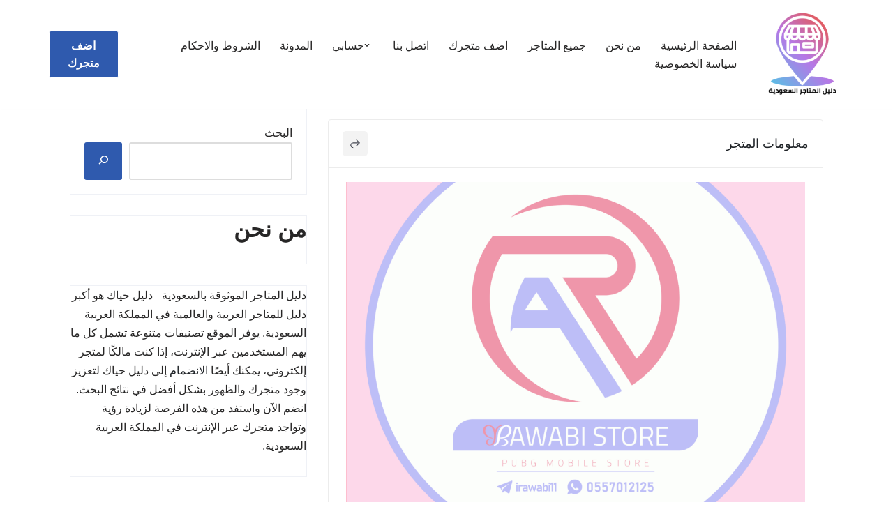

--- FILE ---
content_type: text/html; charset=UTF-8
request_url: https://hayaak.com/directory/%D9%85%D8%AA%D8%AC%D8%B1-%D8%B1%D9%88%D8%A7%D8%A8%D9%8A-%D8%A7%D9%84%D8%A3%D8%B5%D9%84%D9%8A/
body_size: 28520
content:
<!DOCTYPE html>
<html dir="rtl" lang="ar" prefix="og: https://ogp.me/ns#">

<head>
	
	<meta charset="UTF-8">
	<meta name="viewport" content="width=device-width, initial-scale=1, minimum-scale=1">
	<link rel="profile" href="http://gmpg.org/xfn/11">
		
<!-- تحسين محرك البحث بواسطة رانك ماث - https://rankmath.com/ -->
<title>متجر روابي الأصلي - دليل المتاجر</title>
<meta name="description" content="متجر لبيع شدات وحسابات بوبجي"/>
<meta name="robots" content="follow, index, max-snippet:-1, max-video-preview:-1, max-image-preview:large"/>
<link rel="canonical" href="https://hayaak.com/directory/%d9%85%d8%aa%d8%ac%d8%b1-%d8%b1%d9%88%d8%a7%d8%a8%d9%8a-%d8%a7%d9%84%d8%a3%d8%b5%d9%84%d9%8a/" />
<meta property="og:locale" content="ar_AR" />
<meta property="og:type" content="article" />
<meta property="og:title" content="متجر روابي الأصلي - دليل المتاجر" />
<meta property="og:description" content="متجر لبيع شدات وحسابات بوبجي" />
<meta property="og:url" content="https://hayaak.com/directory/%d9%85%d8%aa%d8%ac%d8%b1-%d8%b1%d9%88%d8%a7%d8%a8%d9%8a-%d8%a7%d9%84%d8%a3%d8%b5%d9%84%d9%8a/" />
<meta property="og:site_name" content="دليل المتاجر" />
<meta property="og:updated_time" content="2024-03-25T22:21:31+03:00" />
<meta property="og:image" content="https://hayaak.com/wp-content/uploads/2024/03/cf2587f5-7d8e-4433-9024-c263595b2973-1024x1024.png" />
<meta property="og:image:secure_url" content="https://hayaak.com/wp-content/uploads/2024/03/cf2587f5-7d8e-4433-9024-c263595b2973-1024x1024.png" />
<meta property="og:image:width" content="1024" />
<meta property="og:image:height" content="1024" />
<meta property="og:image:alt" content="متجر روابي الأصلي" />
<meta property="og:image:type" content="image/png" />
<meta name="twitter:card" content="summary_large_image" />
<meta name="twitter:title" content="متجر روابي الأصلي - دليل المتاجر" />
<meta name="twitter:description" content="متجر لبيع شدات وحسابات بوبجي" />
<meta name="twitter:image" content="https://hayaak.com/wp-content/uploads/2024/03/cf2587f5-7d8e-4433-9024-c263595b2973-1024x1024.png" />
<script type="application/ld+json" class="rank-math-schema">{"@context":"https://schema.org","@graph":[{"@type":"BreadcrumbList","@id":"https://hayaak.com/directory/%d9%85%d8%aa%d8%ac%d8%b1-%d8%b1%d9%88%d8%a7%d8%a8%d9%8a-%d8%a7%d9%84%d8%a3%d8%b5%d9%84%d9%8a/#breadcrumb","itemListElement":[{"@type":"ListItem","position":"1","item":{"@id":"https://hayaak.com","name":"Home"}},{"@type":"ListItem","position":"2","item":{"@id":"https://hayaak.com/directory/%d9%85%d8%aa%d8%ac%d8%b1-%d8%b1%d9%88%d8%a7%d8%a8%d9%8a-%d8%a7%d9%84%d8%a3%d8%b5%d9%84%d9%8a/","name":"\u0645\u062a\u062c\u0631 \u0631\u0648\u0627\u0628\u064a \u0627\u0644\u0623\u0635\u0644\u064a"}}]}]}</script>
<!-- /إضافة تحسين محركات البحث لووردبريس Rank Math -->

<link rel='dns-prefetch' href='//www.googletagmanager.com' />
<link rel='dns-prefetch' href='//pagead2.googlesyndication.com' />
<link rel="alternate" type="application/rss+xml" title="دليل المتاجر &laquo; الخلاصة" href="https://hayaak.com/feed/" />
<link rel="alternate" type="application/rss+xml" title="دليل المتاجر &laquo; خلاصة التعليقات" href="https://hayaak.com/comments/feed/" />
<link rel="alternate" type="application/rss+xml" title="دليل المتاجر &laquo; متجر روابي الأصلي خلاصة التعليقات" href="https://hayaak.com/directory/%d9%85%d8%aa%d8%ac%d8%b1-%d8%b1%d9%88%d8%a7%d8%a8%d9%8a-%d8%a7%d9%84%d8%a3%d8%b5%d9%84%d9%8a/feed/" />
<script>
window._wpemojiSettings = {"baseUrl":"https:\/\/s.w.org\/images\/core\/emoji\/14.0.0\/72x72\/","ext":".png","svgUrl":"https:\/\/s.w.org\/images\/core\/emoji\/14.0.0\/svg\/","svgExt":".svg","source":{"concatemoji":"https:\/\/hayaak.com\/wp-includes\/js\/wp-emoji-release.min.js?ver=6.1.9"}};
/*! This file is auto-generated */
!function(e,a,t){var n,r,o,i=a.createElement("canvas"),p=i.getContext&&i.getContext("2d");function s(e,t){var a=String.fromCharCode,e=(p.clearRect(0,0,i.width,i.height),p.fillText(a.apply(this,e),0,0),i.toDataURL());return p.clearRect(0,0,i.width,i.height),p.fillText(a.apply(this,t),0,0),e===i.toDataURL()}function c(e){var t=a.createElement("script");t.src=e,t.defer=t.type="text/javascript",a.getElementsByTagName("head")[0].appendChild(t)}for(o=Array("flag","emoji"),t.supports={everything:!0,everythingExceptFlag:!0},r=0;r<o.length;r++)t.supports[o[r]]=function(e){if(p&&p.fillText)switch(p.textBaseline="top",p.font="600 32px Arial",e){case"flag":return s([127987,65039,8205,9895,65039],[127987,65039,8203,9895,65039])?!1:!s([55356,56826,55356,56819],[55356,56826,8203,55356,56819])&&!s([55356,57332,56128,56423,56128,56418,56128,56421,56128,56430,56128,56423,56128,56447],[55356,57332,8203,56128,56423,8203,56128,56418,8203,56128,56421,8203,56128,56430,8203,56128,56423,8203,56128,56447]);case"emoji":return!s([129777,127995,8205,129778,127999],[129777,127995,8203,129778,127999])}return!1}(o[r]),t.supports.everything=t.supports.everything&&t.supports[o[r]],"flag"!==o[r]&&(t.supports.everythingExceptFlag=t.supports.everythingExceptFlag&&t.supports[o[r]]);t.supports.everythingExceptFlag=t.supports.everythingExceptFlag&&!t.supports.flag,t.DOMReady=!1,t.readyCallback=function(){t.DOMReady=!0},t.supports.everything||(n=function(){t.readyCallback()},a.addEventListener?(a.addEventListener("DOMContentLoaded",n,!1),e.addEventListener("load",n,!1)):(e.attachEvent("onload",n),a.attachEvent("onreadystatechange",function(){"complete"===a.readyState&&t.readyCallback()})),(e=t.source||{}).concatemoji?c(e.concatemoji):e.wpemoji&&e.twemoji&&(c(e.twemoji),c(e.wpemoji)))}(window,document,window._wpemojiSettings);
</script>
<!-- hayaak.com is managing ads with Advanced Ads 2.0.16 – https://wpadvancedads.com/ --><script id="hayaa-ready">
			window.advanced_ads_ready=function(e,a){a=a||"complete";var d=function(e){return"interactive"===a?"loading"!==e:"complete"===e};d(document.readyState)?e():document.addEventListener("readystatechange",(function(a){d(a.target.readyState)&&e()}),{once:"interactive"===a})},window.advanced_ads_ready_queue=window.advanced_ads_ready_queue||[];		</script>
		<style>
img.wp-smiley,
img.emoji {
	display: inline !important;
	border: none !important;
	box-shadow: none !important;
	height: 1em !important;
	width: 1em !important;
	margin: 0 0.07em !important;
	vertical-align: -0.1em !important;
	background: none !important;
	padding: 0 !important;
}
</style>
	
<link rel='stylesheet' id='wp-block-library-rtl-css' href='https://hayaak.com/wp-includes/css/dist/block-library/style-rtl.min.css?ver=6.1.9' media='all' />
<style id='rank-math-toc-block-style-inline-css'>
.wp-block-rank-math-toc-block nav ol{counter-reset:item}.wp-block-rank-math-toc-block nav ol li{display:block}.wp-block-rank-math-toc-block nav ol li:before{content:counters(item, ".") ". ";counter-increment:item}

</style>
<link rel='stylesheet' id='classic-theme-styles-css' href='https://hayaak.com/wp-includes/css/classic-themes.min.css?ver=1' media='all' />
<style id='global-styles-inline-css'>
body{--wp--preset--color--black: #000000;--wp--preset--color--cyan-bluish-gray: #abb8c3;--wp--preset--color--white: #ffffff;--wp--preset--color--pale-pink: #f78da7;--wp--preset--color--vivid-red: #cf2e2e;--wp--preset--color--luminous-vivid-orange: #ff6900;--wp--preset--color--luminous-vivid-amber: #fcb900;--wp--preset--color--light-green-cyan: #7bdcb5;--wp--preset--color--vivid-green-cyan: #00d084;--wp--preset--color--pale-cyan-blue: #8ed1fc;--wp--preset--color--vivid-cyan-blue: #0693e3;--wp--preset--color--vivid-purple: #9b51e0;--wp--preset--color--neve-link-color: var(--nv-primary-accent);--wp--preset--color--neve-link-hover-color: var(--nv-secondary-accent);--wp--preset--color--nv-site-bg: var(--nv-site-bg);--wp--preset--color--nv-light-bg: var(--nv-light-bg);--wp--preset--color--nv-dark-bg: var(--nv-dark-bg);--wp--preset--color--neve-text-color: var(--nv-text-color);--wp--preset--color--nv-text-dark-bg: var(--nv-text-dark-bg);--wp--preset--color--nv-c-1: var(--nv-c-1);--wp--preset--color--nv-c-2: var(--nv-c-2);--wp--preset--gradient--vivid-cyan-blue-to-vivid-purple: linear-gradient(135deg,rgba(6,147,227,1) 0%,rgb(155,81,224) 100%);--wp--preset--gradient--light-green-cyan-to-vivid-green-cyan: linear-gradient(135deg,rgb(122,220,180) 0%,rgb(0,208,130) 100%);--wp--preset--gradient--luminous-vivid-amber-to-luminous-vivid-orange: linear-gradient(135deg,rgba(252,185,0,1) 0%,rgba(255,105,0,1) 100%);--wp--preset--gradient--luminous-vivid-orange-to-vivid-red: linear-gradient(135deg,rgba(255,105,0,1) 0%,rgb(207,46,46) 100%);--wp--preset--gradient--very-light-gray-to-cyan-bluish-gray: linear-gradient(135deg,rgb(238,238,238) 0%,rgb(169,184,195) 100%);--wp--preset--gradient--cool-to-warm-spectrum: linear-gradient(135deg,rgb(74,234,220) 0%,rgb(151,120,209) 20%,rgb(207,42,186) 40%,rgb(238,44,130) 60%,rgb(251,105,98) 80%,rgb(254,248,76) 100%);--wp--preset--gradient--blush-light-purple: linear-gradient(135deg,rgb(255,206,236) 0%,rgb(152,150,240) 100%);--wp--preset--gradient--blush-bordeaux: linear-gradient(135deg,rgb(254,205,165) 0%,rgb(254,45,45) 50%,rgb(107,0,62) 100%);--wp--preset--gradient--luminous-dusk: linear-gradient(135deg,rgb(255,203,112) 0%,rgb(199,81,192) 50%,rgb(65,88,208) 100%);--wp--preset--gradient--pale-ocean: linear-gradient(135deg,rgb(255,245,203) 0%,rgb(182,227,212) 50%,rgb(51,167,181) 100%);--wp--preset--gradient--electric-grass: linear-gradient(135deg,rgb(202,248,128) 0%,rgb(113,206,126) 100%);--wp--preset--gradient--midnight: linear-gradient(135deg,rgb(2,3,129) 0%,rgb(40,116,252) 100%);--wp--preset--duotone--dark-grayscale: url('#wp-duotone-dark-grayscale');--wp--preset--duotone--grayscale: url('#wp-duotone-grayscale');--wp--preset--duotone--purple-yellow: url('#wp-duotone-purple-yellow');--wp--preset--duotone--blue-red: url('#wp-duotone-blue-red');--wp--preset--duotone--midnight: url('#wp-duotone-midnight');--wp--preset--duotone--magenta-yellow: url('#wp-duotone-magenta-yellow');--wp--preset--duotone--purple-green: url('#wp-duotone-purple-green');--wp--preset--duotone--blue-orange: url('#wp-duotone-blue-orange');--wp--preset--font-size--small: 13px;--wp--preset--font-size--medium: 20px;--wp--preset--font-size--large: 36px;--wp--preset--font-size--x-large: 42px;--wp--preset--spacing--20: 0.44rem;--wp--preset--spacing--30: 0.67rem;--wp--preset--spacing--40: 1rem;--wp--preset--spacing--50: 1.5rem;--wp--preset--spacing--60: 2.25rem;--wp--preset--spacing--70: 3.38rem;--wp--preset--spacing--80: 5.06rem;}:where(.is-layout-flex){gap: 0.5em;}body .is-layout-flow > .alignleft{float: left;margin-inline-start: 0;margin-inline-end: 2em;}body .is-layout-flow > .alignright{float: right;margin-inline-start: 2em;margin-inline-end: 0;}body .is-layout-flow > .aligncenter{margin-left: auto !important;margin-right: auto !important;}body .is-layout-constrained > .alignleft{float: left;margin-inline-start: 0;margin-inline-end: 2em;}body .is-layout-constrained > .alignright{float: right;margin-inline-start: 2em;margin-inline-end: 0;}body .is-layout-constrained > .aligncenter{margin-left: auto !important;margin-right: auto !important;}body .is-layout-constrained > :where(:not(.alignleft):not(.alignright):not(.alignfull)){max-width: var(--wp--style--global--content-size);margin-left: auto !important;margin-right: auto !important;}body .is-layout-constrained > .alignwide{max-width: var(--wp--style--global--wide-size);}body .is-layout-flex{display: flex;}body .is-layout-flex{flex-wrap: wrap;align-items: center;}body .is-layout-flex > *{margin: 0;}:where(.wp-block-columns.is-layout-flex){gap: 2em;}.has-black-color{color: var(--wp--preset--color--black) !important;}.has-cyan-bluish-gray-color{color: var(--wp--preset--color--cyan-bluish-gray) !important;}.has-white-color{color: var(--wp--preset--color--white) !important;}.has-pale-pink-color{color: var(--wp--preset--color--pale-pink) !important;}.has-vivid-red-color{color: var(--wp--preset--color--vivid-red) !important;}.has-luminous-vivid-orange-color{color: var(--wp--preset--color--luminous-vivid-orange) !important;}.has-luminous-vivid-amber-color{color: var(--wp--preset--color--luminous-vivid-amber) !important;}.has-light-green-cyan-color{color: var(--wp--preset--color--light-green-cyan) !important;}.has-vivid-green-cyan-color{color: var(--wp--preset--color--vivid-green-cyan) !important;}.has-pale-cyan-blue-color{color: var(--wp--preset--color--pale-cyan-blue) !important;}.has-vivid-cyan-blue-color{color: var(--wp--preset--color--vivid-cyan-blue) !important;}.has-vivid-purple-color{color: var(--wp--preset--color--vivid-purple) !important;}.has-black-background-color{background-color: var(--wp--preset--color--black) !important;}.has-cyan-bluish-gray-background-color{background-color: var(--wp--preset--color--cyan-bluish-gray) !important;}.has-white-background-color{background-color: var(--wp--preset--color--white) !important;}.has-pale-pink-background-color{background-color: var(--wp--preset--color--pale-pink) !important;}.has-vivid-red-background-color{background-color: var(--wp--preset--color--vivid-red) !important;}.has-luminous-vivid-orange-background-color{background-color: var(--wp--preset--color--luminous-vivid-orange) !important;}.has-luminous-vivid-amber-background-color{background-color: var(--wp--preset--color--luminous-vivid-amber) !important;}.has-light-green-cyan-background-color{background-color: var(--wp--preset--color--light-green-cyan) !important;}.has-vivid-green-cyan-background-color{background-color: var(--wp--preset--color--vivid-green-cyan) !important;}.has-pale-cyan-blue-background-color{background-color: var(--wp--preset--color--pale-cyan-blue) !important;}.has-vivid-cyan-blue-background-color{background-color: var(--wp--preset--color--vivid-cyan-blue) !important;}.has-vivid-purple-background-color{background-color: var(--wp--preset--color--vivid-purple) !important;}.has-black-border-color{border-color: var(--wp--preset--color--black) !important;}.has-cyan-bluish-gray-border-color{border-color: var(--wp--preset--color--cyan-bluish-gray) !important;}.has-white-border-color{border-color: var(--wp--preset--color--white) !important;}.has-pale-pink-border-color{border-color: var(--wp--preset--color--pale-pink) !important;}.has-vivid-red-border-color{border-color: var(--wp--preset--color--vivid-red) !important;}.has-luminous-vivid-orange-border-color{border-color: var(--wp--preset--color--luminous-vivid-orange) !important;}.has-luminous-vivid-amber-border-color{border-color: var(--wp--preset--color--luminous-vivid-amber) !important;}.has-light-green-cyan-border-color{border-color: var(--wp--preset--color--light-green-cyan) !important;}.has-vivid-green-cyan-border-color{border-color: var(--wp--preset--color--vivid-green-cyan) !important;}.has-pale-cyan-blue-border-color{border-color: var(--wp--preset--color--pale-cyan-blue) !important;}.has-vivid-cyan-blue-border-color{border-color: var(--wp--preset--color--vivid-cyan-blue) !important;}.has-vivid-purple-border-color{border-color: var(--wp--preset--color--vivid-purple) !important;}.has-vivid-cyan-blue-to-vivid-purple-gradient-background{background: var(--wp--preset--gradient--vivid-cyan-blue-to-vivid-purple) !important;}.has-light-green-cyan-to-vivid-green-cyan-gradient-background{background: var(--wp--preset--gradient--light-green-cyan-to-vivid-green-cyan) !important;}.has-luminous-vivid-amber-to-luminous-vivid-orange-gradient-background{background: var(--wp--preset--gradient--luminous-vivid-amber-to-luminous-vivid-orange) !important;}.has-luminous-vivid-orange-to-vivid-red-gradient-background{background: var(--wp--preset--gradient--luminous-vivid-orange-to-vivid-red) !important;}.has-very-light-gray-to-cyan-bluish-gray-gradient-background{background: var(--wp--preset--gradient--very-light-gray-to-cyan-bluish-gray) !important;}.has-cool-to-warm-spectrum-gradient-background{background: var(--wp--preset--gradient--cool-to-warm-spectrum) !important;}.has-blush-light-purple-gradient-background{background: var(--wp--preset--gradient--blush-light-purple) !important;}.has-blush-bordeaux-gradient-background{background: var(--wp--preset--gradient--blush-bordeaux) !important;}.has-luminous-dusk-gradient-background{background: var(--wp--preset--gradient--luminous-dusk) !important;}.has-pale-ocean-gradient-background{background: var(--wp--preset--gradient--pale-ocean) !important;}.has-electric-grass-gradient-background{background: var(--wp--preset--gradient--electric-grass) !important;}.has-midnight-gradient-background{background: var(--wp--preset--gradient--midnight) !important;}.has-small-font-size{font-size: var(--wp--preset--font-size--small) !important;}.has-medium-font-size{font-size: var(--wp--preset--font-size--medium) !important;}.has-large-font-size{font-size: var(--wp--preset--font-size--large) !important;}.has-x-large-font-size{font-size: var(--wp--preset--font-size--x-large) !important;}
.wp-block-navigation a:where(:not(.wp-element-button)){color: inherit;}
:where(.wp-block-columns.is-layout-flex){gap: 2em;}
.wp-block-pullquote{font-size: 1.5em;line-height: 1.6;}
</style>
<link rel='stylesheet' id='contact-form-7-css' href='https://hayaak.com/wp-content/plugins/contact-form-7/includes/css/styles.css?ver=5.7.7' media='all' />
<link rel='stylesheet' id='contact-form-7-rtl-css' href='https://hayaak.com/wp-content/plugins/contact-form-7/includes/css/styles-rtl.css?ver=5.7.7' media='all' />
<link rel='stylesheet' id='neve-style-rtl-css' href='https://hayaak.com/wp-content/themes/neve/style-main-new-rtl.min.css?ver=3.8.6' media='all' />
<style id='neve-style-inline-css'>
.nv-meta-list li.meta:not(:last-child):after { content:"/" }.nv-meta-list .no-mobile{
			display:none;
		}.nv-meta-list li.last::after{
			content: ""!important;
		}@media (min-width: 769px) {
			.nv-meta-list .no-mobile {
				display: inline-block;
			}
			.nv-meta-list li.last:not(:last-child)::after {
		 		content: "/" !important;
			}
		}
 :root{ --container: 748px;--postwidth:100%; --primarybtnbg: var(--nv-primary-accent); --primarybtnhoverbg: var(--nv-primary-accent); --primarybtncolor: #fff; --secondarybtncolor: var(--nv-primary-accent); --primarybtnhovercolor: #fff; --secondarybtnhovercolor: var(--nv-primary-accent);--primarybtnborderradius:3px;--secondarybtnborderradius:3px;--secondarybtnborderwidth:3px;--btnpadding:13px 15px;--primarybtnpadding:13px 15px;--secondarybtnpadding:calc(13px - 3px) calc(15px - 3px); --bodyfontfamily: Arial,Helvetica,sans-serif; --bodyfontsize: 15px; --bodylineheight: 1.6; --bodyletterspacing: 0px; --bodyfontweight: 400; --h1fontsize: 36px; --h1fontweight: 700; --h1lineheight: 1.2; --h1letterspacing: 0px; --h1texttransform: none; --h2fontsize: 28px; --h2fontweight: 700; --h2lineheight: 1.3; --h2letterspacing: 0px; --h2texttransform: none; --h3fontsize: 24px; --h3fontweight: 700; --h3lineheight: 1.4; --h3letterspacing: 0px; --h3texttransform: none; --h4fontsize: 20px; --h4fontweight: 700; --h4lineheight: 1.6; --h4letterspacing: 0px; --h4texttransform: none; --h5fontsize: 16px; --h5fontweight: 700; --h5lineheight: 1.6; --h5letterspacing: 0px; --h5texttransform: none; --h6fontsize: 14px; --h6fontweight: 700; --h6lineheight: 1.6; --h6letterspacing: 0px; --h6texttransform: none;--formfieldborderwidth:2px;--formfieldborderradius:3px; --formfieldbgcolor: var(--nv-site-bg); --formfieldbordercolor: #dddddd; --formfieldcolor: var(--nv-text-color);--formfieldpadding:10px 12px; } .single-post-container .alignfull > [class*="__inner-container"], .single-post-container .alignwide > [class*="__inner-container"]{ max-width:718px } .nv-meta-list{ --avatarsize: 20px; } .single .nv-meta-list{ --avatarsize: 20px; } .nv-is-boxed.nv-comments-wrap{ --padding:20px; } .nv-is-boxed.comment-respond{ --padding:20px; } .single:not(.single-product), .page{ --c-vspace:0 0 0 0;; } .global-styled{ --bgcolor: var(--nv-site-bg); } .header-top{ --rowbcolor: var(--nv-light-bg); --color: var(--nv-text-color); --bgcolor: var(--nv-site-bg); } .header-main{ --rowbcolor: var(--nv-light-bg); --color: var(--nv-text-color); --bgcolor: var(--nv-site-bg); } .header-bottom{ --rowbcolor: var(--nv-light-bg); --color: var(--nv-text-color); --bgcolor: var(--nv-site-bg); } .header-menu-sidebar-bg{ --justify: flex-start; --textalign: left;--flexg: 1;--wrapdropdownwidth: auto; --color: var(--nv-text-color); --bgcolor: var(--nv-site-bg); } .header-menu-sidebar{ width: 360px; } .builder-item--logo{ --maxwidth: 120px; --fs: 24px;--padding:10px 0;--margin:0; --textalign: center;--justify: center; } .builder-item--nav-icon,.header-menu-sidebar .close-sidebar-panel .navbar-toggle{ --borderradius:0; } .builder-item--nav-icon{ --label-margin:0 5px 0 0;;--padding:10px 15px;--margin:0; } .builder-item--primary-menu{ --hovercolor: var(--nv-secondary-accent); --hovertextcolor: var(--nv-text-color); --activecolor: var(--nv-primary-accent); --spacing: 20px; --height: 25px;--padding:0;--margin:0; --fontsize: 1em; --lineheight: 1.6; --letterspacing: 0px; --fontweight: 500; --texttransform: none; --iconsize: 1em; } .hfg-is-group.has-primary-menu .inherit-ff{ --inheritedfw: 500; } .builder-item--button_base{ --primarybtnbg: var(--nv-primary-accent); --primarybtncolor: #fff; --primarybtnhoverbg: var(--nv-primary-accent); --primarybtnhovercolor: #fff;--primarybtnborderradius:3px;--primarybtnborderwidth:1px;--primarybtnshadow:none;--primarybtnhovershadow:none;--padding:8px 12px;--margin:0; } .footer-top-inner .row{ grid-template-columns:1fr 1fr 1fr; --valign: flex-start; } .footer-top{ --rowbcolor: var(--nv-light-bg); --color: var(--nv-text-color); --bgcolor: var(--nv-site-bg); } .footer-main-inner .row{ grid-template-columns:1fr 1fr 1fr; --valign: flex-start; } .footer-main{ --rowbcolor: var(--nv-light-bg); --color: var(--nv-text-color); --bgcolor: var(--nv-site-bg); } .footer-bottom-inner .row{ grid-template-columns:1fr 1fr 1fr; --valign: flex-start; } .footer-bottom{ --rowbcolor: var(--nv-light-bg); --color: #000000; --bgcolor: var(--nv-dark-bg); } @media(min-width: 576px){ :root{ --container: 992px;--postwidth:50%;--btnpadding:13px 15px;--primarybtnpadding:13px 15px;--secondarybtnpadding:calc(13px - 3px) calc(15px - 3px); --bodyfontsize: 16px; --bodylineheight: 1.6; --bodyletterspacing: 0px; --h1fontsize: 38px; --h1lineheight: 1.2; --h1letterspacing: 0px; --h2fontsize: 30px; --h2lineheight: 1.2; --h2letterspacing: 0px; --h3fontsize: 26px; --h3lineheight: 1.4; --h3letterspacing: 0px; --h4fontsize: 22px; --h4lineheight: 1.5; --h4letterspacing: 0px; --h5fontsize: 18px; --h5lineheight: 1.6; --h5letterspacing: 0px; --h6fontsize: 14px; --h6lineheight: 1.6; --h6letterspacing: 0px; } .single-post-container .alignfull > [class*="__inner-container"], .single-post-container .alignwide > [class*="__inner-container"]{ max-width:962px } .nv-meta-list{ --avatarsize: 20px; } .single .nv-meta-list{ --avatarsize: 20px; } .nv-is-boxed.nv-comments-wrap{ --padding:30px; } .nv-is-boxed.comment-respond{ --padding:30px; } .single:not(.single-product), .page{ --c-vspace:0 0 0 0;; } .header-menu-sidebar-bg{ --justify: flex-start; --textalign: left;--flexg: 1;--wrapdropdownwidth: auto; } .header-menu-sidebar{ width: 360px; } .builder-item--logo{ --maxwidth: 120px; --fs: 24px;--padding:10px 0;--margin:0; --textalign: center;--justify: center; } .builder-item--nav-icon{ --label-margin:0 5px 0 0;;--padding:10px 15px;--margin:0; } .builder-item--primary-menu{ --spacing: 20px; --height: 25px;--padding:0;--margin:0; --fontsize: 1em; --lineheight: 1.6; --letterspacing: 0px; --iconsize: 1em; } .builder-item--button_base{ --padding:8px 12px;--margin:0; } }@media(min-width: 960px){ :root{ --container: 1170px;--postwidth:33.333333333333%;--btnpadding:13px 15px;--primarybtnpadding:13px 15px;--secondarybtnpadding:calc(13px - 3px) calc(15px - 3px); --bodyfontsize: 16px; --bodylineheight: 1.7; --bodyletterspacing: 0px; --h1fontsize: 40px; --h1lineheight: 1.1; --h1letterspacing: 0px; --h2fontsize: 32px; --h2lineheight: 1.2; --h2letterspacing: 0px; --h3fontsize: 28px; --h3lineheight: 1.4; --h3letterspacing: 0px; --h4fontsize: 24px; --h4lineheight: 1.5; --h4letterspacing: 0px; --h5fontsize: 20px; --h5lineheight: 1.6; --h5letterspacing: 0px; --h6fontsize: 16px; --h6lineheight: 1.6; --h6letterspacing: 0px; } body:not(.single):not(.archive):not(.blog):not(.search):not(.error404) .neve-main > .container .col, body.post-type-archive-course .neve-main > .container .col, body.post-type-archive-llms_membership .neve-main > .container .col{ max-width: 100%; } body:not(.single):not(.archive):not(.blog):not(.search):not(.error404) .nv-sidebar-wrap, body.post-type-archive-course .nv-sidebar-wrap, body.post-type-archive-llms_membership .nv-sidebar-wrap{ max-width: 0%; } .neve-main > .archive-container .nv-index-posts.col{ max-width: 100%; } .neve-main > .archive-container .nv-sidebar-wrap{ max-width: 0%; } .neve-main > .single-post-container .nv-single-post-wrap.col{ max-width: 70%; } .single-post-container .alignfull > [class*="__inner-container"], .single-post-container .alignwide > [class*="__inner-container"]{ max-width:789px } .container-fluid.single-post-container .alignfull > [class*="__inner-container"], .container-fluid.single-post-container .alignwide > [class*="__inner-container"]{ max-width:calc(70% + 15px) } .neve-main > .single-post-container .nv-sidebar-wrap{ max-width: 30%; } .nv-meta-list{ --avatarsize: 20px; } .single .nv-meta-list{ --avatarsize: 20px; } .nv-is-boxed.nv-comments-wrap{ --padding:40px; } .nv-is-boxed.comment-respond{ --padding:40px; } .single:not(.single-product), .page{ --c-vspace:0 0 0 0;; } .header-menu-sidebar-bg{ --justify: flex-start; --textalign: left;--flexg: 1;--wrapdropdownwidth: auto; } .header-menu-sidebar{ width: 360px; } .builder-item--logo{ --maxwidth: 120px; --fs: 24px;--padding:10px 0;--margin:0; --textalign: center;--justify: center; } .builder-item--nav-icon{ --label-margin:0 5px 0 0;;--padding:10px 15px;--margin:0; } .builder-item--primary-menu{ --spacing: 20px; --height: 25px;--padding:0;--margin:0; --fontsize: 1em; --lineheight: 1.6; --letterspacing: 0px; --iconsize: 1em; } .builder-item--button_base{ --padding:8px 12px;--margin:0; } }:root{--nv-primary-accent:#2f5aae;--nv-secondary-accent:#2f5aae;--nv-site-bg:#ffffff;--nv-light-bg:#f4f5f7;--nv-dark-bg:#121212;--nv-text-color:#272626;--nv-text-dark-bg:#ffffff;--nv-c-1:#9463ae;--nv-c-2:#be574b;--nv-fallback-ff:Arial, Helvetica, sans-serif;}
</style>
<link rel='stylesheet' id='directorist-openstreet-map-leaflet-css' href='https://hayaak.com/wp-content/plugins/directorist/assets/vendor-css/openstreet-map/leaflet.min.css?ver=7.8.6' media='all' />
<link rel='stylesheet' id='directorist-openstreet-map-openstreet-css' href='https://hayaak.com/wp-content/plugins/directorist/assets/vendor-css/openstreet-map/openstreet.min.css?ver=7.8.6' media='all' />
<link rel='stylesheet' id='directorist-main-style-css' href='https://hayaak.com/wp-content/plugins/directorist/assets/css/public-main.rtl.min.css?ver=7.8.6' media='all' />
<style id='directorist-main-style-inline-css'>
.pricing .price_action .price_action--btn,#directorist.atbd_wrapper .btn-primary,.default-ad-search .submit_btn .btn-default,.atbd_content_active #directorist.atbd_wrapper.dashboard_area .user_pro_img_area .user_img .choose_btn #upload_pro_pic,#directorist.atbd_wrapper .at-modal .at-modal-close,.atbdp_login_form_shortcode #loginform p input[type=submit],.atbd_manage_fees_wrapper .table tr .action p .btn-block,#directorist.atbd_wrapper #atbdp-checkout-form #atbdp_checkout_submit_btn,#directorist.atbd_wrapper .ezmu__btn,.default-ad-search .submit_btn .btn-primary,.directorist-btn.directorist-btn-primary,.directorist-content-active .widget.atbd_widget .directorist .btn,.directorist-btn.directorist-btn-dark,.atbd-add-payment-method form .atbd-save-card,#bhCopyTime,#bhAddNew,.bdb-select-hours .bdb-remove,.directorist-form-image-upload-field .ezmu__btn.ezmu__input-label,.directorist-content-active .widget.atbd_widget .atbd_author_info_widget .btn{color:#fff!important}.pricing .price_action .price_action--btn:hover,#directorist.atbd_wrapper .btn-primary:hover,.default-ad-search .submit_btn .btn-default:hover,.atbd_content_active #directorist.atbd_wrapper.dashboard_area .user_pro_img_area .user_img .choose_btn #upload_pro_pic:hover,#directorist.atbd_wrapper .at-modal .at-modal-close:hover,.atbdp_login_form_shortcode #loginform p input[type=submit]:hover,.atbd_manage_fees_wrapper .table tr .action p .btn-block:hover,#directorist.atbd_wrapper #atbdp-checkout-form #atbdp_checkout_submit_btn:hover,#directorist.atbd_wrapper .ezmu__btn:hover,.default-ad-search .submit_btn .btn-primary:hover,.directorist-btn.directorist-btn-primary:hover,.directorist-content-active .widget.atbd_widget .directorist .btn:hover,.directorist-btn.directorist-btn-dark:hover,.atbd-add-payment-method form .atbd-save-card:hover,#bhCopyTime:hover,#bhAddNew:hover,.bdb-select-hours .bdb-remove:hover,.directorist-form-image-upload-field .ezmu__btn.ezmu__input-label:hover,.directorist-content-active .widget.atbd_widget .atbd_author_info_widget .btn:hover{color:#fff!important}.pricing .price_action .price_action--btn,#directorist.atbd_wrapper .btn-primary,.default-ad-search .submit_btn .btn-default,.atbd_content_active #directorist.atbd_wrapper.dashboard_area .user_pro_img_area .user_img .choose_btn #upload_pro_pic,#directorist.atbd_wrapper .at-modal .at-modal-close,.atbdp_login_form_shortcode #loginform p input[type=submit],.atbd_manage_fees_wrapper .table tr .action p .btn-block,#directorist.atbd_wrapper #atbdp-checkout-form #atbdp_checkout_submit_btn,#directorist.atbd_wrapper .ezmu__btn,.default-ad-search .submit_btn .btn-primary,.directorist-btn.directorist-btn-primary,.directorist-content-active .widget.atbd_widget .directorist .btn,.directorist-btn.directorist-btn-dark,.atbd-add-payment-method form .atbd-save-card,#bhCopyTime,#bhAddNew,.bdb-select-hours .bdb-remove,.directorist-form-image-upload-field .ezmu__btn.ezmu__input-label,.directorist-content-active .widget.atbd_widget .atbd_author_info_widget .btn{background:#444752!important}.pricing .price_action .price_action--btn:hover,#directorist.atbd_wrapper .btn-primary:hover,#directorist.atbd_wrapper .at-modal .at-modal-close:hover,.default-ad-search .submit_btn .btn-default:hover,.atbd_content_active #directorist.atbd_wrapper.dashboard_area .user_pro_img_area .user_img .choose_btn #upload_pro_pic:hover,.atbdp_login_form_shortcode #loginform p input[type=submit]:hover,#directorist.atbd_wrapper .ezmu__btn:hover,.default-ad-search .submit_btn .btn-primary:hover,.directorist-btn.directorist-btn-primary:hover,.directorist-content-active .widget.atbd_widget .directorist .btn:hover,.directorist-btn.directorist-btn-dark:hover,.atbd-add-payment-method form .atbd-save-card:hover,#bhCopyTime:hover,#bhAddNew:hover,.bdb-select-hours .bdb-remove:hover,.directorist-form-image-upload-field .ezmu__btn.ezmu__input-label:hover,.directorist-content-active .widget.atbd_widget .atbd_author_info_widget .btn:hover{background:#222!important}#directorist.atbd_wrapper .btn-primary,.default-ad-search .submit_btn .btn-default,.atbdp_login_form_shortcode #loginform p input[type=submit],.default-ad-search .submit_btn .btn-primary,.directorist-btn.directorist-btn-primary,.directorist-content-active .widget.atbd_widget .directorist .btn,.atbd-add-payment-method form .atbd-save-card,.directorist-content-active .widget.atbd_widget .atbd_author_info_widget .btn{border-color:#444752!important}#directorist.atbd_wrapper .btn-primary:hover,.default-ad-search .submit_btn .btn-default:hover,.atbdp_login_form_shortcode #loginform p input[type=submit]:hover,.default-ad-search .submit_btn .btn-primary:hover,.directorist-btn.directorist-btn-primary:hover,.directorist-content-active .widget.atbd_widget .directorist .btn:hover,.atbd-add-payment-method form .atbd-save-card:hover,.directorist-content-active .widget.atbd_widget .atbd_author_info_widget .btn:hover{border-color:#222!important}#directorist.atbd_wrapper .btn-secondary,.directorist-btn.directorist-btn-secondary{color:#fff!important}#directorist.atbd_wrapper .btn-secondary:hover,.directorist-btn.directorist-btn-secondary:hover{color:#fff!important}#directorist.atbd_wrapper .btn-secondary,.directorist-btn.directorist-btn-secondary{background:#122069!important}#directorist.atbd_wrapper .btn-secondary:hover,.directorist-btn.directorist-btn-secondary:hover{background:#131469!important}#directorist.atbd_wrapper .btn-secondary,.directorist-btn.directorist-btn-secondary{border-color:#131469!important}#directorist.atbd_wrapper .btn-secondary:hover,.directorist-btn.directorist-btn-secondary:hover{border-color:#131469!important}#directorist.atbd_wrapper .btn-danger,.atbd_content_active #directorist.atbd_wrapper.dashboard_area .user_pro_img_area .user_img #remove_pro_pic,.sweet-alert button.confirm,.directorist-form-social-fields__remove,.directorist-btn.directorist-btn-danger{color:#fff!important}#directorist.atbd_wrapper .btn-danger:hover,.atbd_content_active #directorist.atbd_wrapper.dashboard_area .user_pro_img_area .user_img #remove_pro_pic,.sweet-alert button.confirm:hover,.directorist-form-social-fields__remove:hover,.directorist-btn.directorist-btn-danger:hover{color:#fff!important}#directorist.atbd_wrapper .btn-danger,.atbd_content_active #directorist.atbd_wrapper.dashboard_area .user_pro_img_area .user_img #remove_pro_pic,.sweet-alert button.confirm,.directorist-form-social-fields__remove,.directorist-btn.directorist-btn-danger{background:#e23636!important}#directorist.atbd_wrapper .btn-danger:hover,.atbd_content_active #directorist.atbd_wrapper.dashboard_area .user_pro_img_area .user_img #remove_pro_pic:hover,.sweet-alert button.confirm:hover,.directorist-form-social-fields__remove:hover,.directorist-btn.directorist-btn-danger:hover{background:#c5001e!important}#directorist.atbd_wrapper .btn-danger,.directorist-btn.directorist-btn-danger{border-color:#e23636!important}#directorist.atbd_wrapper .btn-danger:hover,.directorist-btn.directorist-btn-danger:hover{border-color:#c5001e!important}#directorist.atbd_wrapper .btn-success{color:#fff!important}#directorist.atbd_wrapper .btn-success:hover{color:#fff!important}#directorist.atbd_wrapper .btn-success{background:#32cc6f!important}#directorist.atbd_wrapper .btn-success:hover{background:#2ba251!important}#directorist.atbd_wrapper .btn-success{border-color:#32cc6f!important}#directorist.atbd_wrapper .btn-success:hover{border-color:#2ba251!important}.atbd_content_active #directorist.atbd_wrapper .atbd_submit_btn_wrapper .more-filter,#directorist.atbd_wrapper .btn-outline-primary,.atbd_dropdown .atbd_dropdown-toggle,.directorist-btn.directorist-btn-outline-dark,.directorist-btn.directorist-btn-outline-primary{color:#444752!important}.atbd_content_active #directorist.atbd_wrapper .atbd_submit_btn_wrapper .more-filter:hover,#directorist.atbd_wrapper .btn-outline-primary:hover,.atbd_dropdown .atbd_dropdown-toggle:hover,.directorist-btn.directorist-btn-outline-dark:hover,.directorist-btn.directorist-btn-outline-primary:hover{color:#444752!important}.atbd_content_active #directorist.atbd_wrapper .atbd_submit_btn_wrapper .more-filter,#directorist.atbd_wrapper .btn-outline-primary,.atbd_dropdown .atbd_dropdown-toggle,.directorist-btn.directorist-btn-outline-dark,.directorist-btn.directorist-btn-outline-primary{border:1px solid #444752!important}.atbd_dropdown .atbd_dropdown-toggle .atbd_drop-caret:before{border-left:1px solid #444752!important;border-bottom:1px solid #444752!important}.atbd_content_active #directorist.atbd_wrapper .atbd_submit_btn_wrapper .more-filter:hover,#directorist.atbd_wrapper .btn-outline-primary:hover,.atbd_dropdown .atbd_dropdown-toggle:hover,.directorist-btn.directorist-btn-outline-dark:hover,.directorist-btn.directorist-btn-outline-primary:hover{border-color:#9299b8!important}.atbd_dropdown .atbd_dropdown-toggle:hover .atbd_drop-caret:before{border-left-color:#9299b8!important;border-bottom-color:#9299b8!important}.atbd_content_active #directorist.atbd_wrapper .atbd_submit_btn_wrapper .more-filter,#directorist.atbd_wrapper .btn-outline-primary,.atbd_dropdown .atbd_dropdown-toggle,.directorist-btn.directorist-btn-outline-dark,.directorist-btn.directorist-btn-outline-primary{background:#fff!important}.atbd_content_active #directorist.atbd_wrapper .atbd_submit_btn_wrapper .more-filter:hover,#directorist.atbd_wrapper .btn-outline-primary:hover,.atbd_dropdown .atbd_dropdown-toggle:hover,.directorist-btn.directorist-btn-outline-dark:hover,.directorist-btn.directorist-btn-outline-primary:hover{background:#fff!important}.atbdp_float_none .btn.btn-outline-light,.atbd_content_active #directorist.atbd_wrapper .atbd_content_module__tittle_area .atbd_listing_action_area .atbd_action,.atbd_content_active #directorist.atbd_wrapper .atbd_content_module__tittle_area .atbd_listing_action_area .atbd_action a,.directorist-signle-listing-top__btn-edit.directorist-btn.directorist-btn-outline-light{color:#444752!important}.atbdp_float_none .btn.btn-outline-light:hover,.atbd_content_active #directorist.atbd_wrapper .atbd_content_module__tittle_area .atbd_listing_action_area .atbd_action:hover,.atbd_content_active #directorist.atbd_wrapper .atbd_content_module__tittle_area .atbd_listing_action_area .atbd_action a:hover,.directorist-signle-listing-top__btn-edit.directorist-btn.directorist-btn-outline-light:hover{color:#fff!important}.atbdp_float_none .btn.btn-outline-light,.atbd_content_active #directorist.atbd_wrapper .atbd_content_module__tittle_area .atbd_listing_action_area .atbd_action,.directorist-signle-listing-top__btn-edit.directorist-btn.directorist-btn-outline-light{border:1px solid #e3e6ef!important}.atbdp_float_none .btn.btn-outline-light:hover,.atbd_content_active #directorist.atbd_wrapper .atbd_content_module__tittle_area .atbd_listing_action_area .atbd_action:hover,.directorist-signle-listing-top__btn-edit.directorist-btn.directorist-btn-outline-light:hover{border-color:#444752!important}.atbdp_float_none .btn.btn-outline-light,.atbd_content_active #directorist.atbd_wrapper .atbd_content_module__tittle_area .atbd_listing_action_area .atbd_action,.directorist-signle-listing-top__btn-edit.directorist-btn.directorist-btn-outline-light{background:#fff!important}.atbdp_float_none .btn.btn-outline-light:hover,.atbd_content_active #directorist.atbd_wrapper .atbd_content_module__tittle_area .atbd_listing_action_area .atbd_action:hover,.directorist-signle-listing-top__btn-edit.directorist-btn.directorist-btn-outline-light:hover{background:#444752!important}#directorist.atbd_wrapper .btn-outline-danger{color:#e23636!important}#directorist.atbd_wrapper .btn-outline-danger:hover{color:#fff!important}#directorist.atbd_wrapper .btn-outline-danger{border:1px solid #e23636!important}#directorist.atbd_wrapper .btn-outline-danger:hover{border-color:#e23636!important}#directorist.atbd_wrapper .btn-outline-danger{background:#fff!important}#directorist.atbd_wrapper .btn-outline-danger:hover{background:#e23636!important}.directorist-btn.directorist-btn-lighter{color:#1A1B29!important}.directorist-btn.directorist-btn-lighter:hover{color:#1A1B29!important}.directorist-btn.directorist-btn-lighter{border:1px solid #F6F7F9!important}.directorist-btn.directorist-btn-lighter:hover{border-color:#F6F7F9!important}.directorist-btn.directorist-btn-lighter{background:#F6F7F9!important}.directorist-btn.directorist-btn-lighter:hover{background:#1A1B29!important}.atbd_bg-success,.atbd_content_active #directorist.atbd_wrapper .atbd_badge.atbd_badge_open,.atbd_content_active .widget.atbd_widget[id^=bd] .atbd_badge.atbd_badge_open,.atbd_content_active .widget.atbd_widget[id^=dcl] .atbd_badge.atbd_badge_open,.atbd_content_active #directorist.atbd_wrapper .widget.atbd_widget .atbd_badge.atbd_badge_open,.directorist-badge-open,.directorist-badge.directorist-badge-success{background:#32cc6f!important}.atbd_bg-danger,.atbd_content_active #directorist.atbd_wrapper .atbd_give_review_area #atbd_up_preview .atbd_up_prev .rmrf:hover,.atbd_content_active #directorist.atbd_wrapper .atbd_badge.atbd_badge_close,.atbd_content_active .widget.atbd_widget[id^=bd] .atbd_badge.atbd_badge_close,.atbd_content_active .widget.atbd_widget[id^=dcl] .atbd_badge.atbd_badge_close,.atbd_content_active #directorist.atbd_wrapper .widget.atbd_widget .atbd_badge.atbd_badge_close,.directorist-badge.directorist-badge-danger,.directorist-listing-single .directorist-badge.directorist-badge-closejhg{background:#fffafa!important}.atbd_bg-badge-feature,.atbd_content_active #directorist.atbd_wrapper .atbd_badge.atbd_badge_featured,.atbd_content_active .widget.atbd_widget[id^=bd] .atbd_badge.atbd_badge_featured,.atbd_content_active .widget.atbd_widget[id^=dcl] .atbd_badge.atbd_badge_featured,.atbd_content_active #directorist.atbd_wrapper .widget.atbd_widget .atbd_badge.atbd_badge_featured,.directorist-listing-single .directorist-badge.directorist-badge-featured{background:#fa8b0c!important}.atbd_bg-badge-popular,.atbd_content_active #directorist.atbd_wrapper .atbd_badge.atbd_badge_popular,.atbd_content_active .widget.atbd_widget[id^=bd] .atbd_badge.atbd_badge_popular,.atbd_content_active .widget.atbd_widget[id^=dcl] .atbd_badge.atbd_badge_popular,.atbd_content_active #directorist.atbd_wrapper .widget.atbd_widget .atbd_badge.atbd_badge_popular,.directorist-listing-single .directorist-badge.directorist-badge-popular{background:#fff!important}.atbd_content_active #directorist.atbd_wrapper .atbd_badge.atbd_badge_new,.directorist-listing-single .directorist-badge.directorist-badge-new{background:#122069!important}.ads-advanced .price-frequency .pf-btn input:checked+span,.btn-checkbox label input:checked+span,.atbdpr-range .ui-slider-horizontal .ui-slider-range,.custom-control .custom-control-input:checked~.check--select,#directorist.atbd_wrapper .pagination .nav-links .current,.atbd_director_social_wrap a,.widget.atbd_widget[id^=bd] .atbd_author_info_widget .atbd_social_wrap p a,.widget.atbd_widget[id^=dcl] .atbd_author_info_widget .atbd_social_wrap p a,.directorist-mark-as-favorite__btn.directorist-added-to-favorite,.atbd_content_active #directorist.atbd_wrapper .widget.atbd_widget .atbdp-widget-categories>ul.atbdp_parent_category>li:hover>a span,.atbd_content_active #directorist.atbd_wrapper .widget.atbd_widget .atbdp.atbdp-widget-tags ul li a:hover{background:#3d3d4c!important}.ads-advanced .price-frequency .pf-btn input:checked+span,.btn-checkbox label input:checked+span,.directorist-content-active .directorist-type-nav__list .current .directorist-type-nav__link,.atbdpr-range .ui-slider-horizontal .ui-slider-handle,.custom-control .custom-control-input:checked~.check--select,.custom-control .custom-control-input:checked~.radio--select,#atpp-plan-change-modal .atm-contents-inner .dcl_pricing_plan input:checked+label:before,#dwpp-plan-renew-modal .atm-contents-inner .dcl_pricing_plan input:checked+label:before{border-color:#444752!important}.atbd_map_shape{background:#444752!important}.atbd_map_shape:before{border-top-color:#444752!important}.map-icon-label i,.atbd_map_shape>span{color:#444752!important}
</style>
<link rel='stylesheet' id='directorist-select2-style-css' href='https://hayaak.com/wp-content/plugins/directorist/assets/vendor-css/select2.min.css?ver=7.8.6' media='all' />
<link rel='stylesheet' id='directorist-ez-media-uploader-style-css' href='https://hayaak.com/wp-content/plugins/directorist/assets/vendor-css/ez-media-uploader.rtl.min.css?ver=7.8.6' media='all' />
<link rel='stylesheet' id='directorist-slick-style-css' href='https://hayaak.com/wp-content/plugins/directorist/assets/vendor-css/slick.min.css?ver=7.8.6' media='all' />
<link rel='stylesheet' id='directorist-sweetalert-style-css' href='https://hayaak.com/wp-content/plugins/directorist/assets/vendor-css/sweetalert.min.css?ver=7.8.6' media='all' />
<script id='jquery-core-js-extra'>
var directorist = {"nonce":"2e8910f56d","directorist_nonce":"632c94a12a","ajax_nonce":"0f02d8fb70","is_admin":"","ajaxurl":"https:\/\/hayaak.com\/wp-admin\/admin-ajax.php","assets_url":"https:\/\/hayaak.com\/wp-content\/plugins\/directorist\/assets\/","home_url":"https:\/\/hayaak.com","rest_url":"https:\/\/hayaak.com\/wp-json\/","nonceName":"atbdp_nonce_js","login_alert_message":"Sorry, you need to login first.","rtl":"true","warning":"WARNING!","success":"SUCCESS!","not_add_more_than_one":"You can not add more than one review. Refresh the page to edit or delete your review!,","duplicate_review_error":"Sorry! your review already in process.","review_success":"Reviews Saved Successfully!","review_approval_text":"We have received your review. It requires approval.","review_error":"Something went wrong. Check the form and try again!!!","review_loaded":"Reviews Loaded!","review_not_available":"NO MORE REVIEWS AVAILABLE!,","review_have_not_for_delete":"You do not have any review to delete. Refresh the page to submit new review!!!,","review_sure_msg":"Are you sure?","review_want_to_remove":"Do you really want to remove this review!","review_delete_msg":"Yes, Delete it!","review_cancel_btn_text":"Cancel","review_wrong_msg":"Something went wrong!, Try again","listing_remove_title":"Are you sure?","listing_remove_text":"Do you really want to delete this item?!","listing_remove_confirm_text":"Yes, Delete it!","listing_delete":"Deleted!!","listing_error_title":"ERROR!!","listing_error_text":"Something went wrong!!!, Try again","upload_pro_pic_title":"Select or Upload a profile picture","upload_pro_pic_text":"Use this Image","payNow":"Pay Now","completeSubmission":"Complete Submission","waiting_msg":"Sending the message, please wait...","plugin_url":"https:\/\/hayaak.com\/wp-content\/plugins\/directorist\/","currentDate":"2024-03-24","enable_reviewer_content":"1","add_listing_data":{"nonce":"2e8910f56d","ajaxurl":"https:\/\/hayaak.com\/wp-admin\/admin-ajax.php","nonceName":"atbdp_nonce_js","is_admin":false,"media_uploader":[{"element_id":"directorist-image-upload","meta_name":"listing_img","files_meta_name":"files_meta","error_msg":"Listing gallery has invalid files"}],"i18n_text":{"see_more_text":"See More","see_less_text":"See Less","confirmation_text":"Are you sure","ask_conf_sl_lnk_del_txt":"Do you really want to remove this Social Link!","ask_conf_faqs_del_txt":"Do you really want to remove this FAQ!","confirm_delete":"Yes, Delete it!","deleted":"Deleted!","max_location_creation":"","max_location_msg":"You can only use ","submission_wait_msg":"Please wait, your submission is being processed.","image_uploading_msg":"Please wait, your selected images being uploaded."},"create_new_tag":"","create_new_loc":"","create_new_cat":"","image_notice":"Sorry! You have crossed the maximum image limit"},"lazy_load_taxonomy_fields":"","current_page_id":"4024","icon_markup":"<i class=\"directorist-icon-mask ##CLASS##\" aria-hidden=\"true\" style=\"--directorist-icon: url(##URL##)\"><\/i>","script_debugging":"1","ajax_url":"https:\/\/hayaak.com\/wp-admin\/admin-ajax.php","redirect_url":"https:\/\/hayaak.com\/dashboard\/","loading_message":"Sending user info, please wait...","login_error_message":"Wrong username or password.","i18n_text":{"category_selection":"Select a category","location_selection":"Select a location","show_more":"Show More","show_less":"Show Less","added_favourite":"Added to favorite","please_login":"Please login first","select_listing_map":"openstreet","Miles":" Miles"},"args":{"directory_type_id":""},"directory_type":"","directory_type_term_data":{"submission_form_fields":false,"search_form_fields":false},"miles":" Miles","default_val":"0","countryRestriction":"","restricted_countries":"","use_def_lat_long":"","ajaxnonce":"0f02d8fb70"};
</script>
<script src='https://hayaak.com/wp-includes/js/jquery/jquery.min.js?ver=3.6.1' id='jquery-core-js'></script>
<script src='https://hayaak.com/wp-includes/js/jquery/jquery-migrate.min.js?ver=3.3.2' id='jquery-migrate-js'></script>

<!-- Google tag (gtag.js) snippet added by Site Kit -->
<!-- Google Analytics snippet added by Site Kit -->
<script src='https://www.googletagmanager.com/gtag/js?id=G-CWTGMG8BDE' id='google_gtagjs-js' async></script>
<script id='google_gtagjs-js-after'>
window.dataLayer = window.dataLayer || [];function gtag(){dataLayer.push(arguments);}
gtag("set","linker",{"domains":["hayaak.com"]});
gtag("js", new Date());
gtag("set", "developer_id.dZTNiMT", true);
gtag("config", "G-CWTGMG8BDE");
</script>
<link rel="https://api.w.org/" href="https://hayaak.com/wp-json/" /><link rel="alternate" type="application/json" href="https://hayaak.com/wp-json/wp/v2/at_biz_dir/4024" /><link rel="EditURI" type="application/rsd+xml" title="RSD" href="https://hayaak.com/xmlrpc.php?rsd" />
<link rel="wlwmanifest" type="application/wlwmanifest+xml" href="https://hayaak.com/wp-includes/wlwmanifest.xml" />
<meta name="generator" content="WordPress 6.1.9" />
<link rel='shortlink' href='https://hayaak.com/?p=4024' />
<link rel="alternate" type="application/json+oembed" href="https://hayaak.com/wp-json/oembed/1.0/embed?url=https%3A%2F%2Fhayaak.com%2Fdirectory%2F%25d9%2585%25d8%25aa%25d8%25ac%25d8%25b1-%25d8%25b1%25d9%2588%25d8%25a7%25d8%25a8%25d9%258a-%25d8%25a7%25d9%2584%25d8%25a3%25d8%25b5%25d9%2584%25d9%258a%2F" />
<link rel="alternate" type="text/xml+oembed" href="https://hayaak.com/wp-json/oembed/1.0/embed?url=https%3A%2F%2Fhayaak.com%2Fdirectory%2F%25d9%2585%25d8%25aa%25d8%25ac%25d8%25b1-%25d8%25b1%25d9%2588%25d8%25a7%25d8%25a8%25d9%258a-%25d8%25a7%25d9%2584%25d8%25a3%25d8%25b5%25d9%2584%25d9%258a%2F&#038;format=xml" />
                <meta property="og:url" content="https://hayaak.com/directory/--/" />
                <meta property="og:type" content="article" />
                <meta property="og:title" content="متجر روابي الأصلي" />
                <meta property="og:site_name" content="دليل المتاجر" />
                <meta name="twitter:card" content="summary" />

                                        <meta property="og:image" content="https://hayaak.com/wp-content/uploads/2024/03/cf2587f5-7d8e-4433-9024-c263595b2973.png" />
                        <meta name="twitter:image" content="https://hayaak.com/wp-content/uploads/2024/03/cf2587f5-7d8e-4433-9024-c263595b2973.png" />
                    <meta name="generator" content="Site Kit by Google 1.170.0" />
<!-- Google AdSense meta tags added by Site Kit -->
<meta name="google-adsense-platform-account" content="ca-host-pub-2644536267352236">
<meta name="google-adsense-platform-domain" content="sitekit.withgoogle.com">
<!-- End Google AdSense meta tags added by Site Kit -->
<style type="text/css">.broken_link, a.broken_link {
	text-decoration: line-through;
}</style>
<!-- Google AdSense snippet added by Site Kit -->
<script async src="https://pagead2.googlesyndication.com/pagead/js/adsbygoogle.js?client=ca-pub-5371514670957344&amp;host=ca-host-pub-2644536267352236" crossorigin="anonymous"></script>

<!-- End Google AdSense snippet added by Site Kit -->
<link rel="icon" href="https://hayaak.com/wp-content/uploads/2024/04/cropped-شعار-بنفسجي-لشركة-ادارة-اعمال-1-32x32.png" sizes="32x32" />
<link rel="icon" href="https://hayaak.com/wp-content/uploads/2024/04/cropped-شعار-بنفسجي-لشركة-ادارة-اعمال-1-192x192.png" sizes="192x192" />
<link rel="apple-touch-icon" href="https://hayaak.com/wp-content/uploads/2024/04/cropped-شعار-بنفسجي-لشركة-ادارة-اعمال-1-180x180.png" />
<meta name="msapplication-TileImage" content="https://hayaak.com/wp-content/uploads/2024/04/cropped-شعار-بنفسجي-لشركة-ادارة-اعمال-1-270x270.png" />

	</head>

<body  class="rtl at_biz_dir-template-default single single-at_biz_dir postid-4024  nv-blog-grid nv-sidebar-right menu_sidebar_slide_left aa-prefix-hayaa- directorist-content-active directorist-preload" id="neve_body"  >
<svg xmlns="http://www.w3.org/2000/svg" viewBox="0 0 0 0" width="0" height="0" focusable="false" role="none" style="visibility: hidden; position: absolute; left: -9999px; overflow: hidden;" ><defs><filter id="wp-duotone-dark-grayscale"><feColorMatrix color-interpolation-filters="sRGB" type="matrix" values=" .299 .587 .114 0 0 .299 .587 .114 0 0 .299 .587 .114 0 0 .299 .587 .114 0 0 " /><feComponentTransfer color-interpolation-filters="sRGB" ><feFuncR type="table" tableValues="0 0.49803921568627" /><feFuncG type="table" tableValues="0 0.49803921568627" /><feFuncB type="table" tableValues="0 0.49803921568627" /><feFuncA type="table" tableValues="1 1" /></feComponentTransfer><feComposite in2="SourceGraphic" operator="in" /></filter></defs></svg><svg xmlns="http://www.w3.org/2000/svg" viewBox="0 0 0 0" width="0" height="0" focusable="false" role="none" style="visibility: hidden; position: absolute; left: -9999px; overflow: hidden;" ><defs><filter id="wp-duotone-grayscale"><feColorMatrix color-interpolation-filters="sRGB" type="matrix" values=" .299 .587 .114 0 0 .299 .587 .114 0 0 .299 .587 .114 0 0 .299 .587 .114 0 0 " /><feComponentTransfer color-interpolation-filters="sRGB" ><feFuncR type="table" tableValues="0 1" /><feFuncG type="table" tableValues="0 1" /><feFuncB type="table" tableValues="0 1" /><feFuncA type="table" tableValues="1 1" /></feComponentTransfer><feComposite in2="SourceGraphic" operator="in" /></filter></defs></svg><svg xmlns="http://www.w3.org/2000/svg" viewBox="0 0 0 0" width="0" height="0" focusable="false" role="none" style="visibility: hidden; position: absolute; left: -9999px; overflow: hidden;" ><defs><filter id="wp-duotone-purple-yellow"><feColorMatrix color-interpolation-filters="sRGB" type="matrix" values=" .299 .587 .114 0 0 .299 .587 .114 0 0 .299 .587 .114 0 0 .299 .587 .114 0 0 " /><feComponentTransfer color-interpolation-filters="sRGB" ><feFuncR type="table" tableValues="0.54901960784314 0.98823529411765" /><feFuncG type="table" tableValues="0 1" /><feFuncB type="table" tableValues="0.71764705882353 0.25490196078431" /><feFuncA type="table" tableValues="1 1" /></feComponentTransfer><feComposite in2="SourceGraphic" operator="in" /></filter></defs></svg><svg xmlns="http://www.w3.org/2000/svg" viewBox="0 0 0 0" width="0" height="0" focusable="false" role="none" style="visibility: hidden; position: absolute; left: -9999px; overflow: hidden;" ><defs><filter id="wp-duotone-blue-red"><feColorMatrix color-interpolation-filters="sRGB" type="matrix" values=" .299 .587 .114 0 0 .299 .587 .114 0 0 .299 .587 .114 0 0 .299 .587 .114 0 0 " /><feComponentTransfer color-interpolation-filters="sRGB" ><feFuncR type="table" tableValues="0 1" /><feFuncG type="table" tableValues="0 0.27843137254902" /><feFuncB type="table" tableValues="0.5921568627451 0.27843137254902" /><feFuncA type="table" tableValues="1 1" /></feComponentTransfer><feComposite in2="SourceGraphic" operator="in" /></filter></defs></svg><svg xmlns="http://www.w3.org/2000/svg" viewBox="0 0 0 0" width="0" height="0" focusable="false" role="none" style="visibility: hidden; position: absolute; left: -9999px; overflow: hidden;" ><defs><filter id="wp-duotone-midnight"><feColorMatrix color-interpolation-filters="sRGB" type="matrix" values=" .299 .587 .114 0 0 .299 .587 .114 0 0 .299 .587 .114 0 0 .299 .587 .114 0 0 " /><feComponentTransfer color-interpolation-filters="sRGB" ><feFuncR type="table" tableValues="0 0" /><feFuncG type="table" tableValues="0 0.64705882352941" /><feFuncB type="table" tableValues="0 1" /><feFuncA type="table" tableValues="1 1" /></feComponentTransfer><feComposite in2="SourceGraphic" operator="in" /></filter></defs></svg><svg xmlns="http://www.w3.org/2000/svg" viewBox="0 0 0 0" width="0" height="0" focusable="false" role="none" style="visibility: hidden; position: absolute; left: -9999px; overflow: hidden;" ><defs><filter id="wp-duotone-magenta-yellow"><feColorMatrix color-interpolation-filters="sRGB" type="matrix" values=" .299 .587 .114 0 0 .299 .587 .114 0 0 .299 .587 .114 0 0 .299 .587 .114 0 0 " /><feComponentTransfer color-interpolation-filters="sRGB" ><feFuncR type="table" tableValues="0.78039215686275 1" /><feFuncG type="table" tableValues="0 0.94901960784314" /><feFuncB type="table" tableValues="0.35294117647059 0.47058823529412" /><feFuncA type="table" tableValues="1 1" /></feComponentTransfer><feComposite in2="SourceGraphic" operator="in" /></filter></defs></svg><svg xmlns="http://www.w3.org/2000/svg" viewBox="0 0 0 0" width="0" height="0" focusable="false" role="none" style="visibility: hidden; position: absolute; left: -9999px; overflow: hidden;" ><defs><filter id="wp-duotone-purple-green"><feColorMatrix color-interpolation-filters="sRGB" type="matrix" values=" .299 .587 .114 0 0 .299 .587 .114 0 0 .299 .587 .114 0 0 .299 .587 .114 0 0 " /><feComponentTransfer color-interpolation-filters="sRGB" ><feFuncR type="table" tableValues="0.65098039215686 0.40392156862745" /><feFuncG type="table" tableValues="0 1" /><feFuncB type="table" tableValues="0.44705882352941 0.4" /><feFuncA type="table" tableValues="1 1" /></feComponentTransfer><feComposite in2="SourceGraphic" operator="in" /></filter></defs></svg><svg xmlns="http://www.w3.org/2000/svg" viewBox="0 0 0 0" width="0" height="0" focusable="false" role="none" style="visibility: hidden; position: absolute; left: -9999px; overflow: hidden;" ><defs><filter id="wp-duotone-blue-orange"><feColorMatrix color-interpolation-filters="sRGB" type="matrix" values=" .299 .587 .114 0 0 .299 .587 .114 0 0 .299 .587 .114 0 0 .299 .587 .114 0 0 " /><feComponentTransfer color-interpolation-filters="sRGB" ><feFuncR type="table" tableValues="0.098039215686275 1" /><feFuncG type="table" tableValues="0 0.66274509803922" /><feFuncB type="table" tableValues="0.84705882352941 0.41960784313725" /><feFuncA type="table" tableValues="1 1" /></feComponentTransfer><feComposite in2="SourceGraphic" operator="in" /></filter></defs></svg><div class="wrapper">
	
	<header class="header"  >
		<a class="neve-skip-link show-on-focus" href="#content" >
			تخطى إلى المحتوى		</a>
		<div id="header-grid"  class="hfg_header site-header">
	
<nav class="header--row header-main hide-on-mobile hide-on-tablet layout-full-contained nv-navbar header--row"
	data-row-id="main" data-show-on="desktop">

	<div
		class="header--row-inner header-main-inner">
		<div class="container">
			<div
				class="row row--wrapper"
				data-section="hfg_header_layout_main" >
				<div class="hfg-slot left"><div class="builder-item desktop-center"><div class="item--inner builder-item--logo"
		data-section="title_tagline"
		data-item-id="logo">
	
<div class="site-logo">
	<a class="brand" href="https://hayaak.com/" title="← دليل المتاجر"
			aria-label="دليل المتاجر دليل حياك للمتاجر الموجود بالمملكة العربية السعودية" rel="home"><img width="200" height="200" src="https://hayaak.com/wp-content/uploads/2024/04/cropped-شعار-بنفسجي-لشركة-ادارة-اعمال.png" class="neve-site-logo skip-lazy" alt="شعار دليل حياك دليل المتاجر السعودية" decoding="async" loading="lazy" data-variant="logo" srcset="https://hayaak.com/wp-content/uploads/2024/04/cropped-شعار-بنفسجي-لشركة-ادارة-اعمال.png 200w, https://hayaak.com/wp-content/uploads/2024/04/cropped-شعار-بنفسجي-لشركة-ادارة-اعمال-150x150.png 150w" sizes="(max-width: 200px) 100vw, 200px" /></a></div>
	</div>

</div></div><div class="hfg-slot right"><div class="builder-item has-nav hfg-is-group has-primary-menu"><div class="item--inner builder-item--primary-menu has_menu"
		data-section="header_menu_primary"
		data-item-id="primary-menu">
	<div class="nv-nav-wrap">
	<div role="navigation" class="nav-menu-primary"
			aria-label="القائمة الأساسية">

		<ul id="nv-primary-navigation-main" class="primary-menu-ul nav-ul menu-desktop"><li id="menu-item-3172" class="menu-item menu-item-type-post_type menu-item-object-page menu-item-home menu-item-3172"><div class="wrap"><a href="https://hayaak.com/">الصفحة الرئيسية</a></div></li>
<li id="menu-item-2746" class="menu-item menu-item-type-post_type menu-item-object-page menu-item-2746"><div class="wrap"><a href="https://hayaak.com/about-us/">من نحن</a></div></li>
<li id="menu-item-3092" class="menu-item menu-item-type-post_type menu-item-object-page menu-item-3092"><div class="wrap"><a href="https://hayaak.com/%d8%ac%d9%85%d9%8a%d8%b9-%d8%a7%d9%84%d9%85%d8%aa%d8%a7%d8%ac%d8%b1/">جميع المتاجر</a></div></li>
<li id="menu-item-3090" class="menu-item menu-item-type-post_type menu-item-object-page menu-item-3090"><div class="wrap"><a href="https://hayaak.com/add-listing/">اضف متجرك</a></div></li>
<li id="menu-item-2750" class="menu-item menu-item-type-post_type menu-item-object-page menu-item-2750"><div class="wrap"><a href="https://hayaak.com/contact/">اتصل بنا</a></div></li>
<li id="menu-item-3134" class="menu-item menu-item-type-custom menu-item-object-custom menu-item-has-children menu-item-3134"><div class="wrap"><div role="button" aria-pressed="false" aria-label="افتح القائمة الفرعية" tabindex="0" class="caret-wrap caret 6" style="margin-right:5px;"><span class="caret"><svg fill="currentColor" aria-label="القائمة المنسدلة" xmlns="http://www.w3.org/2000/svg" viewBox="0 0 448 512"><path d="M207.029 381.476L12.686 187.132c-9.373-9.373-9.373-24.569 0-33.941l22.667-22.667c9.357-9.357 24.522-9.375 33.901-.04L224 284.505l154.745-154.021c9.379-9.335 24.544-9.317 33.901.04l22.667 22.667c9.373 9.373 9.373 24.569 0 33.941L240.971 381.476c-9.373 9.372-24.569 9.372-33.942 0z"/></svg></span></div><a href="#"><span class="menu-item-title-wrap dd-title">حسابي</span></a></div>
<ul class="sub-menu">
	<li id="menu-item-3102" class="menu-item menu-item-type-post_type menu-item-object-page menu-item-3102"><div class="wrap"><a href="https://hayaak.com/dashboard/">لوحة التحكم</a></div></li>
	<li id="menu-item-3104" class="menu-item menu-item-type-post_type menu-item-object-page menu-item-3104"><div class="wrap"><a href="https://hayaak.com/registration/">انشاء حساب</a></div></li>
	<li id="menu-item-3106" class="menu-item menu-item-type-post_type menu-item-object-page menu-item-3106"><div class="wrap"><a href="https://hayaak.com/login/">تسجيل الدخول</a></div></li>
	<li id="menu-item-2752" class="menu-item menu-item-type-post_type menu-item-object-page menu-item-2752"><div class="wrap"><a href="https://hayaak.com/faq/">الاسلة الشائعة</a></div></li>
</ul>
</li>
<li id="menu-item-3199" class="menu-item menu-item-type-post_type menu-item-object-page current_page_parent menu-item-3199"><div class="wrap"><a href="https://hayaak.com/%d8%a7%d9%84%d9%85%d8%af%d9%88%d9%86%d8%a9/">المدونة</a></div></li>
<li id="menu-item-3573" class="menu-item menu-item-type-post_type menu-item-object-page menu-item-3573"><div class="wrap"><a href="https://hayaak.com/?page_id=3572">الشروط والاحكام</a></div></li>
<li id="menu-item-3583" class="menu-item menu-item-type-post_type menu-item-object-page menu-item-privacy-policy menu-item-3583"><div class="wrap"><a href="https://hayaak.com/%d8%b3%d9%8a%d8%a7%d8%b3%d8%a9-%d8%a7%d9%84%d8%ae%d8%b5%d9%88%d8%b5%d9%8a%d8%a9/">سياسة الخصوصية</a></div></li>
</ul>	</div>
</div>

	</div>

<div class="item--inner builder-item--button_base"
		data-section="header_button"
		data-item-id="button_base">
	<div class="component-wrap">
	<a href="https://hayaak.com/add-listing/" class="button button-primary"
		>اضف متجرك </a>
</div>
	</div>

</div></div>							</div>
		</div>
	</div>
</nav>


<nav class="header--row header-main hide-on-desktop layout-full-contained nv-navbar header--row"
	data-row-id="main" data-show-on="mobile">

	<div
		class="header--row-inner header-main-inner">
		<div class="container">
			<div
				class="row row--wrapper"
				data-section="hfg_header_layout_main" >
				<div class="hfg-slot left"><div class="builder-item mobile-center tablet-center"><div class="item--inner builder-item--logo"
		data-section="title_tagline"
		data-item-id="logo">
	
<div class="site-logo">
	<a class="brand" href="https://hayaak.com/" title="← دليل المتاجر"
			aria-label="دليل المتاجر دليل حياك للمتاجر الموجود بالمملكة العربية السعودية" rel="home"><img width="200" height="200" src="https://hayaak.com/wp-content/uploads/2024/04/cropped-شعار-بنفسجي-لشركة-ادارة-اعمال.png" class="neve-site-logo skip-lazy" alt="شعار دليل حياك دليل المتاجر السعودية" decoding="async" loading="lazy" data-variant="logo" srcset="https://hayaak.com/wp-content/uploads/2024/04/cropped-شعار-بنفسجي-لشركة-ادارة-اعمال.png 200w, https://hayaak.com/wp-content/uploads/2024/04/cropped-شعار-بنفسجي-لشركة-ادارة-اعمال-150x150.png 150w" sizes="(max-width: 200px) 100vw, 200px" /></a></div>
	</div>

</div></div><div class="hfg-slot right"><div class="builder-item tablet-left mobile-left hfg-is-group"><div class="item--inner builder-item--button_base"
		data-section="header_button"
		data-item-id="button_base">
	<div class="component-wrap">
	<a href="https://hayaak.com/add-listing/" class="button button-primary"
		>اضف متجرك </a>
</div>
	</div>

<div class="item--inner builder-item--nav-icon"
		data-section="header_menu_icon"
		data-item-id="nav-icon">
	<div class="menu-mobile-toggle item-button navbar-toggle-wrapper">
	<button type="button" class=" navbar-toggle"
			value="قائمة التنقل"
					aria-label="قائمة التنقل "
			aria-expanded="false" onclick="if('undefined' !== typeof toggleAriaClick ) { toggleAriaClick() }">
					<span class="bars">
				<span class="icon-bar"></span>
				<span class="icon-bar"></span>
				<span class="icon-bar"></span>
			</span>
					<span class="screen-reader-text">قائمة التنقل</span>
	</button>
</div> <!--.navbar-toggle-wrapper-->


	</div>

</div></div>							</div>
		</div>
	</div>
</nav>

<div
		id="header-menu-sidebar" class="header-menu-sidebar tcb menu-sidebar-panel slide_left hfg-pe"
		data-row-id="sidebar">
	<div id="header-menu-sidebar-bg" class="header-menu-sidebar-bg">
				<div class="close-sidebar-panel navbar-toggle-wrapper">
			<button type="button" class="hamburger is-active  navbar-toggle active" 					value="قائمة التنقل"
					aria-label="قائمة التنقل "
					aria-expanded="false" onclick="if('undefined' !== typeof toggleAriaClick ) { toggleAriaClick() }">
								<span class="bars">
						<span class="icon-bar"></span>
						<span class="icon-bar"></span>
						<span class="icon-bar"></span>
					</span>
								<span class="screen-reader-text">
			قائمة التنقل					</span>
			</button>
		</div>
					<div id="header-menu-sidebar-inner" class="header-menu-sidebar-inner tcb ">
						<div class="builder-item has-nav"><div class="item--inner builder-item--primary-menu has_menu"
		data-section="header_menu_primary"
		data-item-id="primary-menu">
	<div class="nv-nav-wrap">
	<div role="navigation" class="nav-menu-primary"
			aria-label="القائمة الأساسية">

		<ul id="nv-primary-navigation-sidebar" class="primary-menu-ul nav-ul menu-mobile"><li class="menu-item menu-item-type-post_type menu-item-object-page menu-item-home menu-item-3172"><div class="wrap"><a href="https://hayaak.com/">الصفحة الرئيسية</a></div></li>
<li class="menu-item menu-item-type-post_type menu-item-object-page menu-item-2746"><div class="wrap"><a href="https://hayaak.com/about-us/">من نحن</a></div></li>
<li class="menu-item menu-item-type-post_type menu-item-object-page menu-item-3092"><div class="wrap"><a href="https://hayaak.com/%d8%ac%d9%85%d9%8a%d8%b9-%d8%a7%d9%84%d9%85%d8%aa%d8%a7%d8%ac%d8%b1/">جميع المتاجر</a></div></li>
<li class="menu-item menu-item-type-post_type menu-item-object-page menu-item-3090"><div class="wrap"><a href="https://hayaak.com/add-listing/">اضف متجرك</a></div></li>
<li class="menu-item menu-item-type-post_type menu-item-object-page menu-item-2750"><div class="wrap"><a href="https://hayaak.com/contact/">اتصل بنا</a></div></li>
<li class="menu-item menu-item-type-custom menu-item-object-custom menu-item-has-children menu-item-3134"><div class="wrap"><button tabindex="0" type="button" class="caret-wrap navbar-toggle 6 " style="margin-right:5px;"  aria-label="تبديل حسابي"><span class="caret"><svg fill="currentColor" aria-label="القائمة المنسدلة" xmlns="http://www.w3.org/2000/svg" viewBox="0 0 448 512"><path d="M207.029 381.476L12.686 187.132c-9.373-9.373-9.373-24.569 0-33.941l22.667-22.667c9.357-9.357 24.522-9.375 33.901-.04L224 284.505l154.745-154.021c9.379-9.335 24.544-9.317 33.901.04l22.667 22.667c9.373 9.373 9.373 24.569 0 33.941L240.971 381.476c-9.373 9.372-24.569 9.372-33.942 0z"/></svg></span></button><a href="#"><span class="menu-item-title-wrap dd-title">حسابي</span></a></div>
<ul class="sub-menu">
	<li class="menu-item menu-item-type-post_type menu-item-object-page menu-item-3102"><div class="wrap"><a href="https://hayaak.com/dashboard/">لوحة التحكم</a></div></li>
	<li class="menu-item menu-item-type-post_type menu-item-object-page menu-item-3104"><div class="wrap"><a href="https://hayaak.com/registration/">انشاء حساب</a></div></li>
	<li class="menu-item menu-item-type-post_type menu-item-object-page menu-item-3106"><div class="wrap"><a href="https://hayaak.com/login/">تسجيل الدخول</a></div></li>
	<li class="menu-item menu-item-type-post_type menu-item-object-page menu-item-2752"><div class="wrap"><a href="https://hayaak.com/faq/">الاسلة الشائعة</a></div></li>
</ul>
</li>
<li class="menu-item menu-item-type-post_type menu-item-object-page current_page_parent menu-item-3199"><div class="wrap"><a href="https://hayaak.com/%d8%a7%d9%84%d9%85%d8%af%d9%88%d9%86%d8%a9/">المدونة</a></div></li>
<li class="menu-item menu-item-type-post_type menu-item-object-page menu-item-3573"><div class="wrap"><a href="https://hayaak.com/?page_id=3572">الشروط والاحكام</a></div></li>
<li class="menu-item menu-item-type-post_type menu-item-object-page menu-item-privacy-policy menu-item-3583"><div class="wrap"><a href="https://hayaak.com/%d8%b3%d9%8a%d8%a7%d8%b3%d8%a9-%d8%a7%d9%84%d8%ae%d8%b5%d9%88%d8%b5%d9%8a%d8%a9/">سياسة الخصوصية</a></div></li>
</ul>	</div>
</div>

	</div>

</div>					</div>
	</div>
</div>
<div class="header-menu-sidebar-overlay hfg-ov hfg-pe" onclick="if('undefined' !== typeof toggleAriaClick ) { toggleAriaClick() }"></div>
</div>
	</header>

	<style>.is-menu-sidebar .header-menu-sidebar { visibility: visible; }.is-menu-sidebar.menu_sidebar_slide_left .header-menu-sidebar { transform: translate3d(0, 0, 0); left: 0; }.is-menu-sidebar.menu_sidebar_slide_right .header-menu-sidebar { transform: translate3d(0, 0, 0); right: 0; }.is-menu-sidebar.menu_sidebar_pull_right .header-menu-sidebar, .is-menu-sidebar.menu_sidebar_pull_left .header-menu-sidebar { transform: translateX(0); }.is-menu-sidebar.menu_sidebar_dropdown .header-menu-sidebar { height: auto; }.is-menu-sidebar.menu_sidebar_dropdown .header-menu-sidebar-inner { max-height: 400px; padding: 20px 0; }.is-menu-sidebar.menu_sidebar_full_canvas .header-menu-sidebar { opacity: 1; }.header-menu-sidebar .menu-item-nav-search:not(.floating) { pointer-events: none; }.header-menu-sidebar .menu-item-nav-search .is-menu-sidebar & { pointer-events: unset; }.nav-ul li:focus-within .wrap.active + .sub-menu { opacity: 1; visibility: visible; }.nav-ul li.neve-mega-menu:focus-within .wrap.active + .sub-menu { display: grid; }.nav-ul li > .wrap { display: flex; align-items: center; position: relative; padding: 0 4px; }.nav-ul:not(.menu-mobile):not(.neve-mega-menu) > li > .wrap > a { padding-top: 1px }</style><style>.header-menu-sidebar .nav-ul li .wrap { padding: 0 4px; }.header-menu-sidebar .nav-ul li .wrap a { flex-grow: 1; display: flex; }.header-menu-sidebar .nav-ul li .wrap a .dd-title { width: var(--wrapdropdownwidth); }.header-menu-sidebar .nav-ul li .wrap button { border: 0; z-index: 1; background: 0; }.header-menu-sidebar .nav-ul li:not([class*=block]):not(.menu-item-has-children) > .wrap > a { padding-right: calc(1em + (18px*2)); text-wrap: wrap; white-space: normal;}.header-menu-sidebar .nav-ul li.menu-item-has-children:not([class*=block]) > .wrap > a { margin-right: calc(-1em - (18px*2)); padding-right: 46px;}</style>

	
	<main id="content" class="neve-main">


<div class="directorist-single directorist-container">
	
<div class="directorist-single-contents-area directorist-w-100">
	<div class="directorist-container-fluid">
		
		<div class="directorist-row">

			<div class="directorist-col-md-8">

				
<div class="directorist-signle-listing-top directorist-flex directorist-align-center directorist-justify-content-between">

	
</div>
				
					<div class="directorist-single-wrapper">

						
<div class="directorist-card directorist-single-listing-header">

	<div class="directorist-card__header directorist-flex directorist-align-center directorist-justify-content-between">

					<h4 class="directorist-card__header--title">				معلومات المتجر			</h4>
		
		
<div class="directorist-single-listing-action directorist-single-listing-action-quick directorist-flex directorist-align-center">

	
<div class="directorist-single-listing-action directorist-social-share directorist-tooltip" data-label="Share">

	<i class="directorist-icon-mask" aria-hidden="true" style="--directorist-icon: url(https://hayaak.com/wp-content/plugins/directorist/assets/icons/line-awesome/svgs/share-solid.svg)"></i>
	<ul class="directorist-social-share-links">
					<li class="directorist-social-links__item">
				<a href="https://www.facebook.com/share.php?u=https://hayaak.com/directory/%d9%85%d8%aa%d8%ac%d8%b1-%d8%b1%d9%88%d8%a7%d8%a8%d9%8a-%d8%a7%d9%84%d8%a3%d8%b5%d9%84%d9%8a/&#038;title=متجر%20روابي%20الأصلي" target="_blank"><i class="directorist-icon-mask" aria-hidden="true" style="--directorist-icon: url(https://hayaak.com/wp-content/plugins/directorist/assets/icons/line-awesome/svgs/facebook.svg)"></i>Facebook</a>
			</li>
					<li class="directorist-social-links__item">
				<a href="https://twitter.com/intent/tweet?text=متجر%20روابي%20الأصلي&#038;url=https://hayaak.com/directory/%d9%85%d8%aa%d8%ac%d8%b1-%d8%b1%d9%88%d8%a7%d8%a8%d9%8a-%d8%a7%d9%84%d8%a3%d8%b5%d9%84%d9%8a/" target="_blank"><i class="directorist-icon-mask" aria-hidden="true" style="--directorist-icon: url(https://hayaak.com/wp-content/plugins/directorist/assets/icons/line-awesome/svgs/twitter.svg)"></i>Twitter</a>
			</li>
					<li class="directorist-social-links__item">
				<a href="http://www.linkedin.com/shareArticle?mini=true&#038;url=https://hayaak.com/directory/%d9%85%d8%aa%d8%ac%d8%b1-%d8%b1%d9%88%d8%a7%d8%a8%d9%8a-%d8%a7%d9%84%d8%a3%d8%b5%d9%84%d9%8a/&#038;title=متجر%20روابي%20الأصلي" target="_blank"><i class="directorist-icon-mask" aria-hidden="true" style="--directorist-icon: url(https://hayaak.com/wp-content/plugins/directorist/assets/icons/line-awesome/svgs/linkedin.svg)"></i>LinkedIn</a>
			</li>
			</ul>

</div>	
</div>
	</div>

	<div class="directorist-card__body">

		<div id="directorist-single-listing-slider" class="plasmaSlider"
	data-width="814"
	data-height="580"
	data-rtl="1"
	data-show-thumbnails="1"
	data-background-size="cover"
	data-blur-background="1"
	data-background-color="#ff0505"
	data-thumbnail-background-color="#fff">

	<div class="plasmaSliderTempImage" style="padding-top: 71.253071253071%;">
		
			<img class="plasmaSliderTempImg  plasmaSlider__cover" loading="lazy" width="814" height="580" src="https://hayaak.com/wp-content/uploads/2024/03/cf2587f5-7d8e-4433-9024-c263595b2973-1024x1024.png" alt="cf2587f5-7d8e-4433-9024-c263595b2973.png">
			</div>

	<div class="plasmaSliderImages">
						<span class='plasmaSliderImageItem' data-src="https://hayaak.com/wp-content/uploads/2024/03/cf2587f5-7d8e-4433-9024-c263595b2973-1024x1024.png" data-alt="cf2587f5-7d8e-4433-9024-c263595b2973.png"></span>
				</div>
</div>

		<div class="directorist-listing-details">

			
<div class="directorist-listing-single directorist-listing-single-quickinfo">
	
	<div class="directorist-listing-single__info">

		
<div class="directorist-info-item directorist-info-item-badges">

	
	
			<span class="directorist-badge directorist-badge-popular">الأكثر زيارة </span>
	
</div>
<span class="directorist-info-item directorist-review-meta directorist-info-item-review">0 Reviews</span>

<span class="directorist-info-item directorist-rating-meta directorist-info-item-rating">0<i class="directorist-icon-mask" aria-hidden="true" style="--directorist-icon: url(https://hayaak.com/wp-content/plugins/directorist/assets/icons/line-awesome/svgs/star-solid.svg)"></i></span>

<div class="directorist-info-item directorist-listing-category">

	<i class="directorist-icon-mask" aria-hidden="true" style="--directorist-icon: url(https://hayaak.com/wp-content/plugins/directorist/assets/icons/line-awesome/svgs/tags-solid.svg)"></i>
	<span><a href="https://hayaak.com/single-category/%d9%85%d8%aa%d8%a7%d8%ac%d8%b1-%d8%a5%d9%84%d9%83%d8%aa%d8%b1%d9%88%d9%86%d9%8a%d8%a9/?directory_type=general" rel="tag">متاجر إلكترونية</a></span>

</div>
<div class="directorist-info-item directorist-listing-location">

	<i class="directorist-icon-mask" aria-hidden="true" style="--directorist-icon: url(https://hayaak.com/wp-content/plugins/directorist/assets/icons/line-awesome/svgs/map-marker-solid.svg)"></i>
	<span><a href="https://hayaak.com/single-location/%d9%85%d9%86%d8%b7%d9%82%d8%a9-%d8%a7%d9%84%d8%a8%d8%a7%d8%ad%d8%a9/?directory_type=general" rel="tag">منطقة الباحة</a></span>

</div>		
	</div>

</div>
							<h2 class="directorist-listing-details__listing-title">متجر روابي الأصلي</h2>
			
			
			
			
		</div>

	</div>

</div>
<div class="directorist-card directorist-card-general-section " >

	<div class="directorist-card__header">

		<h4 class="directorist-card__header--title"><i class="directorist-icon-mask" aria-hidden="true" style="--directorist-icon: url(https://hayaak.com/wp-content/plugins/directorist/assets/icons/line-awesome/svgs/tags-solid.svg)"></i>معلومات الاتصال</h4>

	</div>

	<div class="directorist-card__body">

		<div class="directorist-details-info-wrap">
			
<div class="directorist-single-info directorist-single-info-phone">

	<div class="directorist-single-info__label">
		<span class="directorist-single-info__label-icon"><i class="directorist-icon-mask" aria-hidden="true" style="--directorist-icon: url(https://hayaak.com/wp-content/plugins/directorist/assets/icons/line-awesome/svgs/phone-solid.svg)"></i></span>
		<span class="directorist-single-info__label--text">رقم الهاتف</span>
	</div>

	<div class="directorist-single-info__value">
		<a href="tel:557012125">557012125</a>
	</div>

</div>
<div class="directorist-single-info directorist-single-info-url">

	<div class="directorist-single-info__label">
		<span class="directorist-single-info__label-icon"><i class="directorist-icon-mask" aria-hidden="true" style="--directorist-icon: url(https://hayaak.com/wp-content/plugins/directorist/assets/icons/line-awesome/svgs/link-solid.svg)"></i></span>
		<span class="directorist-single-info__label--text">رابط الواتس اب</span>
	</div>

	<div class="directorist-single-info__value"><a target="_blank" href="https://wa.me/9660557012125?text=%D9%85%D8%B1%D8%AD%D8%A8%D8%A7%20%20%D9%85%D8%AA%D8%AC%D8%B1%20%D8%B1%D9%88%D8%A7%D8%A8%D9%8A%20%D8%A7%D9%84%D8%A3%D8%B5%D9%84%D9%8A%D8%8C%20%D8%AA%D9%85%20%D8%A7%D9%84%D9%88%D8%B5%D9%88%D9%84%20%D8%A5%D9%84%D9%8A%D9%83%20%D9%85%D9%86%20%D8%AE%D9%84%D8%A7%D9%84%20%D9%85%D9%88%D9%82%D8%B9%20%D8%AD%D9%8A%D8%A7%D9%83%20%D9%84%D8%AF%D9%84%D9%8A%D9%84%20%D8%A7%D9%84%D9%85%D8%AA%D8%A7%D8%AC%D8%B1.%20https%3A%2F%2Fhayaak.com%2F%D9%84%D8%AF%D9%8A%20%D8%A7%D8%B3%D8%AA%D9%81%D8%B3%D8%A7%D8%B1%20" >https://wa.me/9660557012125?text=%D9%85%D8%B1%D8%AD%D8%A8%D8%A7%20%20%D9%85%D8%AA%D8%AC%D8%B1%20%D8%B1%D9%88%D8%A7%D8%A8%D9%8A%20%D8%A7%D9%84%D8%A3%D8%B5%D9%84%D9%8A%D8%8C%0A%0A%20%D8%AA%D9%85%20%D8%A7%D9%84%D9%88%D8%B5%D9%88%D9%84%20%D8%A5%D9%84%D9%8A%D9%83%20%D9%85%D9%86%20%D8%AE%D9%84%D8%A7%D9%84%20%D9%85%D9%88%D9%82%D8%B9%20%D8%AD%D9%8A%D8%A7%D9%83%20%D9%84%D8%AF%D9%84%D9%8A%D9%84%20%D8%A7%D9%84%D9%85%D8%AA%D8%A7%D8%AC%D8%B1.%0A%0A%20https%3A%2F%2Fhayaak.com%2F%0A%0A%D9%84%D8%AF%D9%8A%20%D8%A7%D8%B3%D8%AA%D9%81%D8%B3%D8%A7%D8%B1%20</a></div>

</div>
<div class="directorist-single-info directorist-single-info-email">

	<div class="directorist-single-info__label">
		<span class="directorist-single-info__label-icon"><i class="directorist-icon-mask" aria-hidden="true" style="--directorist-icon: url(https://hayaak.com/wp-content/plugins/directorist/assets/icons/line-awesome/svgs/envelope-solid.svg)"></i></span>
		<span class="directorist-single-info__label--text">البريد الإلكتروني</span>
	</div>

	<div class="directorist-single-info__value">
		<a target="_top" href="mailto:rawabiha119@gmail.com">rawabiha119@gmail.com</a>
	</div>

</div>
<div class="directorist-single-info directorist-single-info-radio">

	<div class="directorist-single-info__label">
		<span class="directorist-single-info__label-icon"><i class="directorist-icon-mask" aria-hidden="true" style="--directorist-icon: url(https://hayaak.com/wp-content/plugins/directorist/assets/icons/line-awesome/svgs/circle-solid.svg)"></i></span>
		<span class="directorist-single-info__label--text">هل المتجر موثق في معروف ؟</span>
	</div>

	<div class="directorist-single-info__value">نعم</div>

</div>
<div class="directorist-single-info directorist-single-info-custom">

	
	<div class="directorist-single-info__value"></div>

</div>		</div>

	</div>

</div>
<div class="directorist-card directorist-card-general-section " >

	<div class="directorist-card__header">

		<h4 class="directorist-card__header--title">مميزات المتجر</h4>

	</div>

	<div class="directorist-card__body">

		<div class="directorist-details-info-wrap">
			
<div class="directorist-single-info directorist-single-info-checkbox">

	<div class="directorist-single-info__label">
		<span class="directorist-single-info__label-icon"><i class="directorist-icon-mask" aria-hidden="true" style="--directorist-icon: url(https://hayaak.com/wp-content/plugins/directorist/assets/icons/line-awesome/svgs/check-square-solid.svg)"></i></span>
		<span class="directorist-single-info__label--text">ماهي المدوفعات المقبولة بالمتجر</span>
	</div>

	<div class="directorist-single-info__value"> مدى, ابل باي, STC pay, فيزا, الدفع عن الاستلام, تابي, التحويل البنكي</div>

</div>		</div>

	</div>

</div><div id="reviews" class="directorist-review-container ">
	<div class="directorist-review-content">
		<div class="directorist-review-content__header directorist-review-content__header--noreviews">
			<div>			<h3>متجر روابي الأصلي <span>0 reviews</span></h3>

							<a href="#respond" rel="nofollow" class="directorist-btn directorist-btn-primary"><i class="directorist-icon-mask" aria-hidden="true" style="--directorist-icon: url(https://hayaak.com/wp-content/plugins/directorist/assets/icons/line-awesome/svgs/star-solid.svg)"></i>Write Your Review</a>
			
							</div>
				<p class="directorist-review-single directorist-noreviews">There are no reviews yet.</p>
					</div><!-- ends: .directorist-review-content__header -->

			</div><!-- ends: .directorist-review-content -->

			<div id="respond" class="directorist-review-submit">
			<div class="directorist-review-submit__header"><h3 id="reply-title">Write Your Review</h3></div><form enctype="multipart/form-data" action="https://hayaak.com/wp-comments-post.php" method="post" id="commentform" class="directorist-review-submit__form" novalidate><p class="comment-notes"><span id="email-notes">Your email address will not be published.</span> Required fields are marked <span class="required">*</span></p><div class="directorist-review-criteria">		<div class="directorist-review-criteria__single">
			<label class="directorist-review-criteria__single__label">Rating <span class="required">*</span></label>
			<select required="required" name="rating" class="directorist-review-criteria-select">
				<option value="">Rate...</option>
				<option value="1">Very poor</option>
				<option value="2">Not that bad</option>
				<option value="3">Average</option>
				<option value="4">Good</option>
				<option value="5">Perfect</option>
			</select>
		</div>
		</div>
<div class="directorist-form-group form-group-comment"><label for="comment">تعليق <span class="required">*</span></label> <textarea id="comment" class="directorist-form-element" placeholder="اترك تعليق" name="comment" cols="30" rows="10" maxlength="65525" required="required"></textarea></div>
<input type="hidden" value="https://hayaak.com/directory/%d9%85%d8%aa%d8%ac%d8%b1-%d8%b1%d9%88%d8%a7%d8%a8%d9%8a-%d8%a7%d9%84%d8%a3%d8%b5%d9%84%d9%8a/" name="redirect_to"><div class="directorist-form-group form-group-author"><label for="author">الاسم الكريم <span class="required">*</span></label> <input id="author" class="directorist-form-element" placeholder="اسمك الاول" name="author" type="text" value="" maxlength="245" required='required' /></div>
<div class="directorist-form-group form-group-email"><label for="email">البريد الإلكتروني <span class="required">*</span></label> <input id="email" class="directorist-form-element" placeholder="بريدك الإلكتروني" name="email" type="email" value="" maxlength="100" required='required' /></div>
<p class="comment-form-gdpr-consent comment-form-cookies-consent">
					<input id="directorist-gdpr-consent" name="directorist-gdpr-consent" type="checkbox" value="yes" required />
					<label for="directorist-gdpr-consent"><span class="required">*</span> I have read and agree to the <a href="">privacy policy</a> &amp; <a href="">terms and conditions</a>.</label>
				</p>
<p class="comment-form-cookies-consent"><input id="wp-comment-cookies-consent" name="wp-comment-cookies-consent" type="checkbox" value="yes" /> <label for="wp-comment-cookies-consent">Save my name, email, and website in this browser for the next time I comment.</label></p>
<div class="directorist-form-group directorist-mb-0"><button name="submit" type="submit" id="submit" class="directorist-btn directorist-btn-primary" value="Submit Review">Submit Review</button><a rel="nofollow" id="cancel-comment-reply-link" href="/directory/%D9%85%D8%AA%D8%AC%D8%B1-%D8%B1%D9%88%D8%A7%D8%A8%D9%8A-%D8%A7%D9%84%D8%A3%D8%B5%D9%84%D9%8A/#respond" style="display:none">Cancel Reply</a> <input type='hidden' name='comment_post_ID' value='4024' id='comment_post_ID' />
<input type='hidden' name='comment_parent' id='comment_parent' value='0' />
</div></form>		</div><!-- #respond -->
		</div>

<div class="directorist-related " >

	<div class="directorist-related-listing-header">

		<h4>القوائم ذات الصلة</h4>

	</div>


	<div class="directorist-related-carousel" data-attr="{&quot;columns&quot;:&quot;2&quot;,&quot;prevArrow&quot;:&quot;&lt;a class=\&quot;directorist-slc__nav directorist-slc__nav--left\&quot;&gt;&lt;i class=\&quot;directorist-icon-mask\&quot; aria-hidden=\&quot;true\&quot; style=\&quot;--directorist-icon: url(https:\/\/hayaak.com\/wp-content\/plugins\/directorist\/assets\/icons\/line-awesome\/svgs\/angle-left-solid.svg)\&quot;&gt;&lt;\/i&gt;&lt;\/a&gt;&quot;,&quot;nextArrow&quot;:&quot;&lt;a class=\&quot;directorist-slc__nav directorist-slc__nav--right\&quot;&gt;&lt;i class=\&quot;directorist-icon-mask\&quot; aria-hidden=\&quot;true\&quot; style=\&quot;--directorist-icon: url(https:\/\/hayaak.com\/wp-content\/plugins\/directorist\/assets\/icons\/line-awesome\/svgs\/angle-right-solid.svg)\&quot;&gt;&lt;\/i&gt;&lt;\/a&gt;&quot;}">

		
			
<div class="directorist-listing-single directorist-listing-card directorist-listing-has-thumb ">

	<figure class="directorist-listing-single__thumb">

		<a href="https://hayaak.com/directory/%d8%a7%d9%84%d8%b1%d9%8a%d8%a7%d8%b6-%d8%ad%d9%8a-%d8%b8%d9%87%d8%b1%d8%a9-%d9%84%d8%a8%d9%86/"><div class='directorist-thumnail-card directorist-card-cover' style='height: 260px'><div class='directorist-thumnail-card-front-wrap'><img class="directorist-thumnail-card-front-img" src="https://hayaak.com/wp-content/uploads/2024/07/2222.jpg" alt="الرياض &#8211; حي ظهرة لبن" /></div></div></a>
		<div class="directorist-thumb-top-left">
<span class="directorist-badge directorist-info-item directorist-badge-popular">الأكثر زيارة </span></div>
		<div class="directorist-thumb-top-right">
<div class="directorist-mark-as-favorite">
	<a class="directorist-mark-as-favorite__btn  directorist-fav_6359" data-listing_id="6359" href="">
		<span class="directorist-favorite-icon"></span>
		<span class="directorist-favorite-tooltip"></span>
	</a>
</div></div>
		<div class="directorist-thumb-bottom-left"></div>
		<div class="directorist-thumb-bottom-right"></div>
		
	</figure>

	<div class="directorist-listing-single__content">

		<div class="directorist-listing-single__info">
			<div class="directorist-listing-single__info--top">
<h4 class="directorist-listing-title"><a href="https://hayaak.com/directory/%d8%a7%d9%84%d8%b1%d9%8a%d8%a7%d8%b6-%d8%ad%d9%8a-%d8%b8%d9%87%d8%b1%d8%a9-%d9%84%d8%a8%d9%86/">الرياض &#8211; حي ظهرة لبن</a></h4>

<span class="directorist-info-item directorist-rating-meta directorist-rating-transparent">
    <i class="directorist-icon-mask star-empty" aria-hidden="true" style="--directorist-icon: url(https://hayaak.com/wp-content/plugins/directorist/assets/icons/font-awesome/svgs/regular/star.svg)"></i><i class="directorist-icon-mask star-empty" aria-hidden="true" style="--directorist-icon: url(https://hayaak.com/wp-content/plugins/directorist/assets/icons/font-awesome/svgs/regular/star.svg)"></i><i class="directorist-icon-mask star-empty" aria-hidden="true" style="--directorist-icon: url(https://hayaak.com/wp-content/plugins/directorist/assets/icons/font-awesome/svgs/regular/star.svg)"></i><i class="directorist-icon-mask star-empty" aria-hidden="true" style="--directorist-icon: url(https://hayaak.com/wp-content/plugins/directorist/assets/icons/font-awesome/svgs/regular/star.svg)"></i><i class="directorist-icon-mask star-empty" aria-hidden="true" style="--directorist-icon: url(https://hayaak.com/wp-content/plugins/directorist/assets/icons/font-awesome/svgs/regular/star.svg)"></i>    <span class="directorist-rating-avg">0.0</span>
</span>
</div>
			<div class="directorist-listing-single__info--list"><ul><li>
<div class="directorist-listing-card-location">
    <i class="directorist-icon-mask" aria-hidden="true" style="--directorist-icon: url(https://hayaak.com/wp-content/plugins/directorist/assets/icons/line-awesome/svgs/map-marker-solid.svg)"></i><span class="directorist-listing-single__info--list__label"></span>
    <div class="directorist-listing-card-location-list">
        <a href="https://hayaak.com/single-location/%d9%85%d9%86%d8%b7%d9%82%d8%a9-%d8%a7%d9%84%d8%b1%d9%8a%d8%a7%d8%b6/?directory_type=general" rel="tag">منطقة الرياض</a>    </div>
</div></li><li>
<div class="directorist-listing-card-email"><i class="directorist-icon-mask" aria-hidden="true" style="--directorist-icon: url(https://hayaak.com/wp-content/plugins/directorist/assets/icons/line-awesome/svgs/envelope-solid.svg)"></i><span class="directorist-listing-single__info--list__label"></span><a target="_top" href="mailto:cctv@alkifahco.com">cctv@alkifahco.com</a></div></li><li>
<div class="directorist-listing-card-posted-on"><i class="directorist-icon-mask" aria-hidden="true" style="--directorist-icon: url(https://hayaak.com/wp-content/plugins/directorist/assets/icons/line-awesome/svgs/clock-solid.svg)"></i><span class="directorist-listing-single__info--list__label"></span>2024-07-20</div></li></ul></div>
			<div class="directorist-listing-single__info--excerpt"></div>
		</div>

		<div class="directorist-listing-single__meta">
			<div class="directorist-listing-single__meta--left">
<div class="directorist-listing-category">
			<a href="https://hayaak.com/single-category/%d9%85%d8%aa%d8%a7%d8%ac%d8%b1-%d8%a5%d9%84%d9%83%d8%aa%d8%b1%d9%88%d9%86%d9%8a%d8%a9/?directory_type=general"><i class="directorist-icon-mask" aria-hidden="true" style="--directorist-icon: url(https://hayaak.com/wp-content/plugins/directorist/assets/icons/font-awesome/svgs/regular/folder.svg)"></i>متاجر إلكترونية</a>
		</div>
</div>
			<div class="directorist-listing-single__meta--right">
<div class="directorist-view-count"><i class="directorist-icon-mask" aria-hidden="true" style="--directorist-icon: url(https://hayaak.com/wp-content/plugins/directorist/assets/icons/font-awesome/svgs/regular/heart.svg)"></i>333</div>
</div>
		</div>

	</div>

</div>
		
			
<div class="directorist-listing-single directorist-listing-card directorist-listing-has-thumb ">

	<figure class="directorist-listing-single__thumb">

		<a href="https://hayaak.com/directory/%d8%aa%d9%88-%d9%84%d9%8a%d8%aa/"><div class='directorist-thumnail-card directorist-card-cover' style='height: 260px'><div class='directorist-thumnail-card-front-wrap'><img class="directorist-thumnail-card-front-img" src="https://hayaak.com/wp-content/uploads/2024/04/2bcb636f-9f65-487d-806e-77638b42eeec-1024x1024.png" alt="تو ليت التسويق والوساطه لتأجير الاصول الخاصه بالافراد والتجار" /></div></div></a>
		<div class="directorist-thumb-top-left">
<span class="directorist-badge directorist-info-item directorist-badge-popular">الأكثر زيارة </span></div>
		<div class="directorist-thumb-top-right">
<div class="directorist-mark-as-favorite">
	<a class="directorist-mark-as-favorite__btn  directorist-fav_6319" data-listing_id="6319" href="">
		<span class="directorist-favorite-icon"></span>
		<span class="directorist-favorite-tooltip"></span>
	</a>
</div></div>
		<div class="directorist-thumb-bottom-left"></div>
		<div class="directorist-thumb-bottom-right"></div>
		
	</figure>

	<div class="directorist-listing-single__content">

		<div class="directorist-listing-single__info">
			<div class="directorist-listing-single__info--top">
<h4 class="directorist-listing-title"><a href="https://hayaak.com/directory/%d8%aa%d9%88-%d9%84%d9%8a%d8%aa/">تو ليت</a></h4>

<span class="directorist-info-item directorist-rating-meta directorist-rating-transparent">
    <i class="directorist-icon-mask star-empty" aria-hidden="true" style="--directorist-icon: url(https://hayaak.com/wp-content/plugins/directorist/assets/icons/font-awesome/svgs/regular/star.svg)"></i><i class="directorist-icon-mask star-empty" aria-hidden="true" style="--directorist-icon: url(https://hayaak.com/wp-content/plugins/directorist/assets/icons/font-awesome/svgs/regular/star.svg)"></i><i class="directorist-icon-mask star-empty" aria-hidden="true" style="--directorist-icon: url(https://hayaak.com/wp-content/plugins/directorist/assets/icons/font-awesome/svgs/regular/star.svg)"></i><i class="directorist-icon-mask star-empty" aria-hidden="true" style="--directorist-icon: url(https://hayaak.com/wp-content/plugins/directorist/assets/icons/font-awesome/svgs/regular/star.svg)"></i><i class="directorist-icon-mask star-empty" aria-hidden="true" style="--directorist-icon: url(https://hayaak.com/wp-content/plugins/directorist/assets/icons/font-awesome/svgs/regular/star.svg)"></i>    <span class="directorist-rating-avg">0.0</span>
</span>
</div>
			<div class="directorist-listing-single__info--list"><ul><li>
<div class="directorist-listing-card-location">
    <i class="directorist-icon-mask" aria-hidden="true" style="--directorist-icon: url(https://hayaak.com/wp-content/plugins/directorist/assets/icons/line-awesome/svgs/map-marker-solid.svg)"></i><span class="directorist-listing-single__info--list__label"></span>
    <div class="directorist-listing-card-location-list">
        <a href="https://hayaak.com/single-location/%d9%85%d9%86%d8%b7%d9%82%d8%a9-%d9%85%d9%83%d8%a9-%d8%a7%d9%84%d9%85%d9%83%d8%b1%d9%85%d8%a9/?directory_type=general" rel="tag">منطقة مكة المكرمة</a>    </div>
</div></li><li>
<div class="directorist-listing-card-email"><i class="directorist-icon-mask" aria-hidden="true" style="--directorist-icon: url(https://hayaak.com/wp-content/plugins/directorist/assets/icons/line-awesome/svgs/envelope-solid.svg)"></i><span class="directorist-listing-single__info--list__label"></span><a target="_top" href="mailto:2let.store@gmail.com">2let.store@gmail.com</a></div></li><li>
<div class="directorist-listing-card-posted-on"><i class="directorist-icon-mask" aria-hidden="true" style="--directorist-icon: url(https://hayaak.com/wp-content/plugins/directorist/assets/icons/line-awesome/svgs/clock-solid.svg)"></i><span class="directorist-listing-single__info--list__label"></span>2024-04-15</div></li></ul></div>
			<div class="directorist-listing-single__info--excerpt"></div>
		</div>

		<div class="directorist-listing-single__meta">
			<div class="directorist-listing-single__meta--left">
<div class="directorist-listing-category">
			<a href="https://hayaak.com/single-category/%d9%85%d8%aa%d8%a7%d8%ac%d8%b1-%d8%a5%d9%84%d9%83%d8%aa%d8%b1%d9%88%d9%86%d9%8a%d8%a9/?directory_type=general"><i class="directorist-icon-mask" aria-hidden="true" style="--directorist-icon: url(https://hayaak.com/wp-content/plugins/directorist/assets/icons/font-awesome/svgs/regular/folder.svg)"></i>متاجر إلكترونية</a>
		</div>
</div>
			<div class="directorist-listing-single__meta--right">
<div class="directorist-view-count"><i class="directorist-icon-mask" aria-hidden="true" style="--directorist-icon: url(https://hayaak.com/wp-content/plugins/directorist/assets/icons/font-awesome/svgs/regular/heart.svg)"></i>273</div>
</div>
		</div>

	</div>

</div>
		
			
<div class="directorist-listing-single directorist-listing-card directorist-listing-has-thumb ">

	<figure class="directorist-listing-single__thumb">

		<a href="https://hayaak.com/directory/%d9%85%d8%b0%d8%a7%d9%82-%d9%84%d8%a7-%d9%8a%d9%86%d8%aa%d9%87%d9%8a/"><div class='directorist-thumnail-card directorist-card-cover' style='height: 260px'><div class='directorist-thumnail-card-front-wrap'><img class="directorist-thumnail-card-front-img" src="https://hayaak.com/wp-content/uploads/2024/04/d48d79e8-cbba-4e7c-bcce-93df474e187d-1024x728.jpeg" alt="شعار مذاق لا ينتهي" /></div></div></a>
		<div class="directorist-thumb-top-left">
<span class="directorist-badge directorist-info-item directorist-badge-popular">الأكثر زيارة </span></div>
		<div class="directorist-thumb-top-right">
<div class="directorist-mark-as-favorite">
	<a class="directorist-mark-as-favorite__btn  directorist-fav_6311" data-listing_id="6311" href="">
		<span class="directorist-favorite-icon"></span>
		<span class="directorist-favorite-tooltip"></span>
	</a>
</div></div>
		<div class="directorist-thumb-bottom-left"></div>
		<div class="directorist-thumb-bottom-right"></div>
		
	</figure>

	<div class="directorist-listing-single__content">

		<div class="directorist-listing-single__info">
			<div class="directorist-listing-single__info--top">
<h4 class="directorist-listing-title"><a href="https://hayaak.com/directory/%d9%85%d8%b0%d8%a7%d9%82-%d9%84%d8%a7-%d9%8a%d9%86%d8%aa%d9%87%d9%8a/">مذاق لا ينتهي</a></h4>

<span class="directorist-info-item directorist-rating-meta directorist-rating-transparent">
    <i class="directorist-icon-mask star-empty" aria-hidden="true" style="--directorist-icon: url(https://hayaak.com/wp-content/plugins/directorist/assets/icons/font-awesome/svgs/regular/star.svg)"></i><i class="directorist-icon-mask star-empty" aria-hidden="true" style="--directorist-icon: url(https://hayaak.com/wp-content/plugins/directorist/assets/icons/font-awesome/svgs/regular/star.svg)"></i><i class="directorist-icon-mask star-empty" aria-hidden="true" style="--directorist-icon: url(https://hayaak.com/wp-content/plugins/directorist/assets/icons/font-awesome/svgs/regular/star.svg)"></i><i class="directorist-icon-mask star-empty" aria-hidden="true" style="--directorist-icon: url(https://hayaak.com/wp-content/plugins/directorist/assets/icons/font-awesome/svgs/regular/star.svg)"></i><i class="directorist-icon-mask star-empty" aria-hidden="true" style="--directorist-icon: url(https://hayaak.com/wp-content/plugins/directorist/assets/icons/font-awesome/svgs/regular/star.svg)"></i>    <span class="directorist-rating-avg">0.0</span>
</span>
</div>
			<div class="directorist-listing-single__info--list"><ul><li>
<div class="directorist-listing-card-location">
    <i class="directorist-icon-mask" aria-hidden="true" style="--directorist-icon: url(https://hayaak.com/wp-content/plugins/directorist/assets/icons/line-awesome/svgs/map-marker-solid.svg)"></i><span class="directorist-listing-single__info--list__label"></span>
    <div class="directorist-listing-card-location-list">
        <a href="https://hayaak.com/single-location/%d9%85%d9%86%d8%b7%d9%82%d8%a9-%d9%85%d9%83%d8%a9-%d8%a7%d9%84%d9%85%d9%83%d8%b1%d9%85%d8%a9/?directory_type=general" rel="tag">منطقة مكة المكرمة</a>    </div>
</div></li><li>
<div class="directorist-listing-card-website"><i class="directorist-icon-mask" aria-hidden="true" style="--directorist-icon: url(https://hayaak.com/wp-content/plugins/directorist/assets/icons/line-awesome/svgs/globe-solid.svg)"></i><span class="directorist-listing-single__info--list__label"></span><a target="_blank" href="https://www.mazakcoffee.com">https://www.mazakcoffee.com</a></div></li><li>
<div class="directorist-listing-card-email"><i class="directorist-icon-mask" aria-hidden="true" style="--directorist-icon: url(https://hayaak.com/wp-content/plugins/directorist/assets/icons/line-awesome/svgs/envelope-solid.svg)"></i><span class="directorist-listing-single__info--list__label"></span><a target="_top" href="mailto:mazakcoffee@gmail.com">mazakcoffee@gmail.com</a></div></li><li>
<div class="directorist-listing-card-posted-on"><i class="directorist-icon-mask" aria-hidden="true" style="--directorist-icon: url(https://hayaak.com/wp-content/plugins/directorist/assets/icons/line-awesome/svgs/clock-solid.svg)"></i><span class="directorist-listing-single__info--list__label"></span>2024-04-15</div></li></ul></div>
			<div class="directorist-listing-single__info--excerpt"></div>
		</div>

		<div class="directorist-listing-single__meta">
			<div class="directorist-listing-single__meta--left">
<div class="directorist-listing-category">
			<a href="https://hayaak.com/single-category/%d9%85%d8%aa%d8%a7%d8%ac%d8%b1-%d8%a5%d9%84%d9%83%d8%aa%d8%b1%d9%88%d9%86%d9%8a%d8%a9/?directory_type=general"><i class="directorist-icon-mask" aria-hidden="true" style="--directorist-icon: url(https://hayaak.com/wp-content/plugins/directorist/assets/icons/font-awesome/svgs/regular/folder.svg)"></i>متاجر إلكترونية</a>
		</div>
</div>
			<div class="directorist-listing-single__meta--right">
<div class="directorist-view-count"><i class="directorist-icon-mask" aria-hidden="true" style="--directorist-icon: url(https://hayaak.com/wp-content/plugins/directorist/assets/icons/font-awesome/svgs/regular/heart.svg)"></i>280</div>
</div>
		</div>

	</div>

</div>
		
			
<div class="directorist-listing-single directorist-listing-card directorist-listing-has-thumb ">

	<figure class="directorist-listing-single__thumb">

		<a href="https://hayaak.com/directory/%d9%84%d8%a7%d8%b1%d9%8a%d9%86%d8%a7-%d8%b3%d8%aa%d9%88%d8%b1/"><div class='directorist-thumnail-card directorist-card-cover' style='height: 260px'><div class='directorist-thumnail-card-front-wrap'><img class="directorist-thumnail-card-front-img" src="https://hayaak.com/wp-content/uploads/2024/04/4284dbe2-8597-4137-8bb7-5ebc3105897c.jpeg" alt="لارينا ستور" /></div></div></a>
		<div class="directorist-thumb-top-left">
<span class="directorist-badge directorist-info-item directorist-badge-popular">الأكثر زيارة </span></div>
		<div class="directorist-thumb-top-right">
<div class="directorist-mark-as-favorite">
	<a class="directorist-mark-as-favorite__btn  directorist-fav_6309" data-listing_id="6309" href="">
		<span class="directorist-favorite-icon"></span>
		<span class="directorist-favorite-tooltip"></span>
	</a>
</div></div>
		<div class="directorist-thumb-bottom-left"></div>
		<div class="directorist-thumb-bottom-right"></div>
		
	</figure>

	<div class="directorist-listing-single__content">

		<div class="directorist-listing-single__info">
			<div class="directorist-listing-single__info--top">
<h4 class="directorist-listing-title"><a href="https://hayaak.com/directory/%d9%84%d8%a7%d8%b1%d9%8a%d9%86%d8%a7-%d8%b3%d8%aa%d9%88%d8%b1/">لارينا ستور</a></h4>

<span class="directorist-info-item directorist-rating-meta directorist-rating-transparent">
    <i class="directorist-icon-mask star-empty" aria-hidden="true" style="--directorist-icon: url(https://hayaak.com/wp-content/plugins/directorist/assets/icons/font-awesome/svgs/regular/star.svg)"></i><i class="directorist-icon-mask star-empty" aria-hidden="true" style="--directorist-icon: url(https://hayaak.com/wp-content/plugins/directorist/assets/icons/font-awesome/svgs/regular/star.svg)"></i><i class="directorist-icon-mask star-empty" aria-hidden="true" style="--directorist-icon: url(https://hayaak.com/wp-content/plugins/directorist/assets/icons/font-awesome/svgs/regular/star.svg)"></i><i class="directorist-icon-mask star-empty" aria-hidden="true" style="--directorist-icon: url(https://hayaak.com/wp-content/plugins/directorist/assets/icons/font-awesome/svgs/regular/star.svg)"></i><i class="directorist-icon-mask star-empty" aria-hidden="true" style="--directorist-icon: url(https://hayaak.com/wp-content/plugins/directorist/assets/icons/font-awesome/svgs/regular/star.svg)"></i>    <span class="directorist-rating-avg">0.0</span>
</span>
</div>
			<div class="directorist-listing-single__info--list"><ul><li>
<div class="directorist-listing-card-location">
    <i class="directorist-icon-mask" aria-hidden="true" style="--directorist-icon: url(https://hayaak.com/wp-content/plugins/directorist/assets/icons/line-awesome/svgs/map-marker-solid.svg)"></i><span class="directorist-listing-single__info--list__label"></span>
    <div class="directorist-listing-card-location-list">
        <a href="https://hayaak.com/single-location/%d9%85%d9%86%d8%b7%d9%82%d8%a9-%d8%a7%d9%84%d9%85%d8%af%d9%8a%d9%86%d8%a9-%d8%a7%d9%84%d9%85%d9%86%d9%88%d8%b1%d8%a9/?directory_type=general" rel="tag">منطقة المدينة المنورة</a>    </div>
</div></li><li>
<div class="directorist-listing-card-email"><i class="directorist-icon-mask" aria-hidden="true" style="--directorist-icon: url(https://hayaak.com/wp-content/plugins/directorist/assets/icons/line-awesome/svgs/envelope-solid.svg)"></i><span class="directorist-listing-single__info--list__label"></span><a target="_top" href="mailto:store.lareina@gmail.com">store.lareina@gmail.com</a></div></li><li>
<div class="directorist-listing-card-posted-on"><i class="directorist-icon-mask" aria-hidden="true" style="--directorist-icon: url(https://hayaak.com/wp-content/plugins/directorist/assets/icons/line-awesome/svgs/clock-solid.svg)"></i><span class="directorist-listing-single__info--list__label"></span>2024-04-15</div></li></ul></div>
			<div class="directorist-listing-single__info--excerpt"></div>
		</div>

		<div class="directorist-listing-single__meta">
			<div class="directorist-listing-single__meta--left">
<div class="directorist-listing-category">
			<a href="https://hayaak.com/single-category/%d9%85%d8%aa%d8%a7%d8%ac%d8%b1-%d8%a5%d9%84%d9%83%d8%aa%d8%b1%d9%88%d9%86%d9%8a%d8%a9/?directory_type=general"><i class="directorist-icon-mask" aria-hidden="true" style="--directorist-icon: url(https://hayaak.com/wp-content/plugins/directorist/assets/icons/font-awesome/svgs/regular/folder.svg)"></i>متاجر إلكترونية</a>
		</div>
</div>
			<div class="directorist-listing-single__meta--right">
<div class="directorist-view-count"><i class="directorist-icon-mask" aria-hidden="true" style="--directorist-icon: url(https://hayaak.com/wp-content/plugins/directorist/assets/icons/font-awesome/svgs/regular/heart.svg)"></i>273</div>
</div>
		</div>

	</div>

</div>
		
			
<div class="directorist-listing-single directorist-listing-card directorist-listing-has-thumb ">

	<figure class="directorist-listing-single__thumb">

		<a href="https://hayaak.com/directory/%d9%83%d9%8a%d8%b1-%d9%88%d8%b0-%d8%a8%d9%8a%d9%88%d8%aa%d9%8a/"><div class='directorist-thumnail-card directorist-card-cover' style='height: 260px'><div class='directorist-thumnail-card-front-wrap'><img class="directorist-thumnail-card-front-img" src="https://hayaak.com/wp-content/uploads/2024/04/4981c666-1c39-4e66-a0bd-016490a75c5a-1024x1024.jpg" alt="كير وذ بيوتي" /></div></div></a>
		<div class="directorist-thumb-top-left">
<span class="directorist-badge directorist-info-item directorist-badge-popular">الأكثر زيارة </span></div>
		<div class="directorist-thumb-top-right">
<div class="directorist-mark-as-favorite">
	<a class="directorist-mark-as-favorite__btn  directorist-fav_6299" data-listing_id="6299" href="">
		<span class="directorist-favorite-icon"></span>
		<span class="directorist-favorite-tooltip"></span>
	</a>
</div></div>
		<div class="directorist-thumb-bottom-left"></div>
		<div class="directorist-thumb-bottom-right"></div>
		
	</figure>

	<div class="directorist-listing-single__content">

		<div class="directorist-listing-single__info">
			<div class="directorist-listing-single__info--top">
<h4 class="directorist-listing-title"><a href="https://hayaak.com/directory/%d9%83%d9%8a%d8%b1-%d9%88%d8%b0-%d8%a8%d9%8a%d9%88%d8%aa%d9%8a/">كير وذ بيوتي</a></h4>

<span class="directorist-info-item directorist-rating-meta directorist-rating-transparent">
    <i class="directorist-icon-mask star-empty" aria-hidden="true" style="--directorist-icon: url(https://hayaak.com/wp-content/plugins/directorist/assets/icons/font-awesome/svgs/regular/star.svg)"></i><i class="directorist-icon-mask star-empty" aria-hidden="true" style="--directorist-icon: url(https://hayaak.com/wp-content/plugins/directorist/assets/icons/font-awesome/svgs/regular/star.svg)"></i><i class="directorist-icon-mask star-empty" aria-hidden="true" style="--directorist-icon: url(https://hayaak.com/wp-content/plugins/directorist/assets/icons/font-awesome/svgs/regular/star.svg)"></i><i class="directorist-icon-mask star-empty" aria-hidden="true" style="--directorist-icon: url(https://hayaak.com/wp-content/plugins/directorist/assets/icons/font-awesome/svgs/regular/star.svg)"></i><i class="directorist-icon-mask star-empty" aria-hidden="true" style="--directorist-icon: url(https://hayaak.com/wp-content/plugins/directorist/assets/icons/font-awesome/svgs/regular/star.svg)"></i>    <span class="directorist-rating-avg">0.0</span>
</span>
</div>
			<div class="directorist-listing-single__info--list"><ul><li>
<div class="directorist-listing-card-location">
    <i class="directorist-icon-mask" aria-hidden="true" style="--directorist-icon: url(https://hayaak.com/wp-content/plugins/directorist/assets/icons/line-awesome/svgs/map-marker-solid.svg)"></i><span class="directorist-listing-single__info--list__label"></span>
    <div class="directorist-listing-card-location-list">
        <a href="https://hayaak.com/single-location/%d9%85%d9%86%d8%b7%d9%82%d8%a9-%d8%a7%d9%84%d8%b1%d9%8a%d8%a7%d8%b6/?directory_type=general" rel="tag">منطقة الرياض</a>    </div>
</div></li><li>
<div class="directorist-listing-card-website"><i class="directorist-icon-mask" aria-hidden="true" style="--directorist-icon: url(https://hayaak.com/wp-content/plugins/directorist/assets/icons/line-awesome/svgs/globe-solid.svg)"></i><span class="directorist-listing-single__info--list__label"></span><a target="_blank" href="https://www.carewithbeauty.com/">https://www.carewithbeauty.com/</a></div></li><li>
<div class="directorist-listing-card-email"><i class="directorist-icon-mask" aria-hidden="true" style="--directorist-icon: url(https://hayaak.com/wp-content/plugins/directorist/assets/icons/line-awesome/svgs/envelope-solid.svg)"></i><span class="directorist-listing-single__info--list__label"></span><a target="_top" href="mailto:customercare@carewithbeauty.com">customercare@carewithbeauty.com</a></div></li><li>
<div class="directorist-listing-card-posted-on"><i class="directorist-icon-mask" aria-hidden="true" style="--directorist-icon: url(https://hayaak.com/wp-content/plugins/directorist/assets/icons/line-awesome/svgs/clock-solid.svg)"></i><span class="directorist-listing-single__info--list__label"></span>2024-04-15</div></li></ul></div>
			<div class="directorist-listing-single__info--excerpt"></div>
		</div>

		<div class="directorist-listing-single__meta">
			<div class="directorist-listing-single__meta--left">
<div class="directorist-listing-category">
			<a href="https://hayaak.com/single-category/%d9%85%d8%aa%d8%a7%d8%ac%d8%b1-%d8%a5%d9%84%d9%83%d8%aa%d8%b1%d9%88%d9%86%d9%8a%d8%a9/?directory_type=general"><i class="directorist-icon-mask" aria-hidden="true" style="--directorist-icon: url(https://hayaak.com/wp-content/plugins/directorist/assets/icons/font-awesome/svgs/regular/folder.svg)"></i>متاجر إلكترونية</a>
		</div>
</div>
			<div class="directorist-listing-single__meta--right">
<div class="directorist-view-count"><i class="directorist-icon-mask" aria-hidden="true" style="--directorist-icon: url(https://hayaak.com/wp-content/plugins/directorist/assets/icons/font-awesome/svgs/regular/heart.svg)"></i>272</div>
</div>
		</div>

	</div>

</div>
		
	</div>

</div>
					</div>

				
			</div>

			
<div class="directorist-col-md-4">

	<div class="directorist-sidebar">
		<div class="widget atbd_widget widget_block widget_search"><form role="search" method="get" action="https://hayaak.com/" class="wp-block-search__button-outside wp-block-search__icon-button wp-block-search"><label for="wp-block-search__input-1" class="wp-block-search__label" >البحث</label><div class="wp-block-search__inside-wrapper " ><input type="search" id="wp-block-search__input-1" class="wp-block-search__input wp-block-search__input" name="s" value="" placeholder=""  required /><button type="submit" class="wp-block-search__button has-icon wp-element-button"  aria-label="البحث"><svg class="search-icon" viewBox="0 0 24 24" width="24" height="24">
					<path d="M13.5 6C10.5 6 8 8.5 8 11.5c0 1.1.3 2.1.9 3l-3.4 3 1 1.1 3.4-2.9c1 .9 2.2 1.4 3.6 1.4 3 0 5.5-2.5 5.5-5.5C19 8.5 16.5 6 13.5 6zm0 9.5c-2.2 0-4-1.8-4-4s1.8-4 4-4 4 1.8 4 4-1.8 4-4 4z"></path>
				</svg></button></div></form></div><div class="widget atbd_widget widget_block">
<h2 class="has-text-align-right">من نحن</h2>
</div><div class="widget atbd_widget widget_block widget_text">
<p>دليل المتاجر الموثوقة بالسعودية - دليل حياك هو أكبر دليل للمتاجر العربية والعالمية في المملكة العربية السعودية. يوفر الموقع تصنيفات متنوعة تشمل كل ما يهم المستخدمين عبر الإنترنت، إذا كنت مالكًا لمتجر إلكتروني، يمكنك أيضًا <a href="https://hayaak.com/add-listing/" data-type="page" data-id="3089">الانضمام</a> إلى دليل حياك لتعزيز وجود متجرك والظهور بشكل أفضل في نتائج البحث. انضم الآن واستفد من هذه الفرصة لزيادة رؤية وتواجد متجرك عبر الإنترنت في المملكة العربية السعودية.</p>
</div>	</div>

</div>
		</div>
	</div>
</div></div>


</main><!--/.neve-main-->

<footer class="site-footer" id="site-footer"  >
	<div class="hfg_footer">
		<div class="footer--row footer-bottom hide-on-mobile hide-on-tablet layout-full-contained"
	id="cb-row--footer-desktop-bottom"
	data-row-id="bottom" data-show-on="desktop">
	<div
		class="footer--row-inner footer-bottom-inner footer-content-wrap">
		<div class="container">
			<div
				class="hfg-grid nv-footer-content hfg-grid-bottom row--wrapper row "
				data-section="hfg_footer_layout_bottom" >
				<div class="hfg-slot left"><div class="builder-item"><div class="item--inner"><div class="component-wrap"><div><p><a href="https://themeisle.com/themes/neve/" rel="nofollow">Neve</a> | مشغل بواسطة <a href="http://wordpress.org" rel="nofollow">WordPress</a></p></div></div></div></div></div><div class="hfg-slot c-left"></div><div class="hfg-slot center"></div>							</div>
		</div>
	</div>
</div>

<div class="footer--row footer-bottom hide-on-desktop layout-full-contained"
	id="cb-row--footer-mobile-bottom"
	data-row-id="bottom" data-show-on="mobile">
	<div
		class="footer--row-inner footer-bottom-inner footer-content-wrap">
		<div class="container">
			<div
				class="hfg-grid nv-footer-content hfg-grid-bottom row--wrapper row "
				data-section="hfg_footer_layout_bottom" >
				<div class="hfg-slot left"><div class="builder-item"><div class="item--inner"><div class="component-wrap"><div><p><a href="https://themeisle.com/themes/neve/" rel="nofollow">Neve</a> | مشغل بواسطة <a href="http://wordpress.org" rel="nofollow">WordPress</a></p></div></div></div></div></div><div class="hfg-slot c-left"></div><div class="hfg-slot center"></div>							</div>
		</div>
	</div>
</div>

	</div>
</footer>

</div><!--/.wrapper-->
<script src='https://hayaak.com/wp-content/plugins/contact-form-7/includes/swv/js/index.js?ver=5.7.7' id='swv-js'></script>
<script id='contact-form-7-js-extra'>
var wpcf7 = {"api":{"root":"https:\/\/hayaak.com\/wp-json\/","namespace":"contact-form-7\/v1"},"cached":"1"};
</script>
<script src='https://hayaak.com/wp-content/plugins/contact-form-7/includes/js/index.js?ver=5.7.7' id='contact-form-7-js'></script>
<script id='neve-script-js-extra'>
var NeveProperties = {"ajaxurl":"https:\/\/hayaak.com\/wp-admin\/admin-ajax.php","nonce":"0b32be7f54","isRTL":"1","isCustomize":""};
</script>
<script src='https://hayaak.com/wp-content/themes/neve/assets/js/build/modern/frontend.js?ver=3.8.6' id='neve-script-js' async></script>
<script id='neve-script-js-after'>
	var html = document.documentElement;
	var theme = html.getAttribute('data-neve-theme') || 'light';
	var variants = {"logo":{"light":{"src":"https:\/\/hayaak.com\/wp-content\/uploads\/2024\/04\/cropped-\u0634\u0639\u0627\u0631-\u0628\u0646\u0641\u0633\u062c\u064a-\u0644\u0634\u0631\u0643\u0629-\u0627\u062f\u0627\u0631\u0629-\u0627\u0639\u0645\u0627\u0644.png","srcset":"https:\/\/hayaak.com\/wp-content\/uploads\/2024\/04\/cropped-\u0634\u0639\u0627\u0631-\u0628\u0646\u0641\u0633\u062c\u064a-\u0644\u0634\u0631\u0643\u0629-\u0627\u062f\u0627\u0631\u0629-\u0627\u0639\u0645\u0627\u0644.png 200w, https:\/\/hayaak.com\/wp-content\/uploads\/2024\/04\/cropped-\u0634\u0639\u0627\u0631-\u0628\u0646\u0641\u0633\u062c\u064a-\u0644\u0634\u0631\u0643\u0629-\u0627\u062f\u0627\u0631\u0629-\u0627\u0639\u0645\u0627\u0644-150x150.png 150w","sizes":"(max-width: 200px) 100vw, 200px"},"dark":{"src":"https:\/\/hayaak.com\/wp-content\/uploads\/2024\/04\/cropped-\u0634\u0639\u0627\u0631-\u0628\u0646\u0641\u0633\u062c\u064a-\u0644\u0634\u0631\u0643\u0629-\u0627\u062f\u0627\u0631\u0629-\u0627\u0639\u0645\u0627\u0644.png","srcset":"https:\/\/hayaak.com\/wp-content\/uploads\/2024\/04\/cropped-\u0634\u0639\u0627\u0631-\u0628\u0646\u0641\u0633\u062c\u064a-\u0644\u0634\u0631\u0643\u0629-\u0627\u062f\u0627\u0631\u0629-\u0627\u0639\u0645\u0627\u0644.png 200w, https:\/\/hayaak.com\/wp-content\/uploads\/2024\/04\/cropped-\u0634\u0639\u0627\u0631-\u0628\u0646\u0641\u0633\u062c\u064a-\u0644\u0634\u0631\u0643\u0629-\u0627\u062f\u0627\u0631\u0629-\u0627\u0639\u0645\u0627\u0644-150x150.png 150w","sizes":"(max-width: 200px) 100vw, 200px"},"same":true}};

	function setCurrentTheme( theme ) {
		var pictures = document.getElementsByClassName( 'neve-site-logo' );
		for(var i = 0; i<pictures.length; i++) {
			var picture = pictures.item(i);
			if( ! picture ) {
				continue;
			};
			var fileExt = picture.src.slice((Math.max(0, picture.src.lastIndexOf(".")) || Infinity) + 1);
			if ( fileExt === 'svg' ) {
				picture.removeAttribute('width');
				picture.removeAttribute('height');
				picture.style = 'width: var(--maxwidth)';
			}
			var compId = picture.getAttribute('data-variant');
			if ( compId && variants[compId] ) {
				var isConditional = variants[compId]['same'];
				if ( theme === 'light' || isConditional || variants[compId]['dark']['src'] === false ) {
					picture.src = variants[compId]['light']['src'];
					picture.srcset = variants[compId]['light']['srcset'] || '';
					picture.sizes = variants[compId]['light']['sizes'];
					continue;
				};
				picture.src = variants[compId]['dark']['src'];
				picture.srcset = variants[compId]['dark']['srcset'] || '';
				picture.sizes = variants[compId]['dark']['sizes'];
			};
		};
	};

	var observer = new MutationObserver(function(mutations) {
		mutations.forEach(function(mutation) {
			if (mutation.type == 'attributes') {
				theme = html.getAttribute('data-neve-theme');
				setCurrentTheme(theme);
			};
		});
	});

	observer.observe(html, {
		attributes: true
	});
function toggleAriaClick() { function toggleAriaExpanded(toggle = 'true') { document.querySelectorAll('button.navbar-toggle').forEach(function(el) { if ( el.classList.contains('caret-wrap') ) { return; } el.setAttribute('aria-expanded', 'true' === el.getAttribute('aria-expanded') ? 'false' : toggle); }); } toggleAriaExpanded(); if ( document.body.hasAttribute('data-ftrap-listener') ) { return; } document.body.setAttribute('data-ftrap-listener', 'true'); document.addEventListener('ftrap-end', function() { toggleAriaExpanded('false'); }); }
var menuCarets=document.querySelectorAll(".nav-ul li > .wrap > .caret");menuCarets.forEach(function(e){e.addEventListener("keydown",e=>{13===e.keyCode&&(e.target.parentElement.classList.toggle("active"),e.target.getAttribute("aria-pressed")&&e.target.setAttribute("aria-pressed","true"===e.target.getAttribute("aria-pressed")?"false":"true"))}),e.parentElement.parentElement.addEventListener("focusout",t=>{!e.parentElement.parentElement.contains(t.relatedTarget)&&(e.parentElement.classList.remove("active"),e.setAttribute("aria-pressed","false"))})});
function initNoLinkDD() {
    var noLinkDDs = document.querySelectorAll(
		'.header-menu-sidebar-inner .menu-item-has-children a[href="#"]'
	);

    if( noLinkDDs.length < 1 ) {
        return;
	}

    noLinkDDs.forEach( function (noLinkDD) {
        var dropdownButton = noLinkDD.parentElement.querySelector('button');
		noLinkDD.addEventListener('click', function (e) {
			e.preventDefault();
            dropdownButton.click();
		});
	});
}
window.addEventListener('DOMContentLoaded', initNoLinkDD);
</script>
<script src='https://hayaak.com/wp-content/plugins/advanced-ads/admin/assets/js/advertisement.js?ver=2.0.16' id='advanced-ads-find-adblocker-js'></script>
<script src='https://hayaak.com/wp-content/plugins/directorist/assets/js/single-listing.min.js?ver=7.8.6' id='directorist-single-listing-js'></script>
<script src='https://hayaak.com/wp-includes/js/comment-reply.min.js?ver=6.1.9' id='comment-reply-js'></script>
<script src='https://hayaak.com/wp-content/plugins/directorist/assets/vendor-js/jquery.barrating.min.js?ver=7.8.6' id='directorist-jquery-barrating-js'></script>
<script src='https://hayaak.com/wp-content/plugins/directorist/assets/vendor-js/plasma-slider.min.js?ver=7.8.6' id='directorist-plasma-slider-js'></script>
<script src='https://hayaak.com/wp-content/plugins/directorist/assets/vendor-js/slick.min.js?ver=7.8.6' id='directorist-slick-js'></script>
<script>!function(){window.advanced_ads_ready_queue=window.advanced_ads_ready_queue||[],advanced_ads_ready_queue.push=window.advanced_ads_ready;for(var d=0,a=advanced_ads_ready_queue.length;d<a;d++)advanced_ads_ready(advanced_ads_ready_queue[d])}();</script></body>

</html>


<!-- Page cached by LiteSpeed Cache 7.6.2 on 2026-01-23 07:18:28 -->

--- FILE ---
content_type: text/html; charset=utf-8
request_url: https://www.google.com/recaptcha/api2/aframe
body_size: 267
content:
<!DOCTYPE HTML><html><head><meta http-equiv="content-type" content="text/html; charset=UTF-8"></head><body><script nonce="Fd0Wlw9zRbJpc-0GIyQlcA">/** Anti-fraud and anti-abuse applications only. See google.com/recaptcha */ try{var clients={'sodar':'https://pagead2.googlesyndication.com/pagead/sodar?'};window.addEventListener("message",function(a){try{if(a.source===window.parent){var b=JSON.parse(a.data);var c=clients[b['id']];if(c){var d=document.createElement('img');d.src=c+b['params']+'&rc='+(localStorage.getItem("rc::a")?sessionStorage.getItem("rc::b"):"");window.document.body.appendChild(d);sessionStorage.setItem("rc::e",parseInt(sessionStorage.getItem("rc::e")||0)+1);localStorage.setItem("rc::h",'1769141912978');}}}catch(b){}});window.parent.postMessage("_grecaptcha_ready", "*");}catch(b){}</script></body></html>

--- FILE ---
content_type: image/svg+xml
request_url: https://hayaak.com/wp-content/plugins/directorist/assets/images/c8cb6a06142934b1fac8df29a41ebf7c.svg
body_size: -44
content:
<svg xmlns="http://www.w3.org/2000/svg" viewBox="0 0 32 32"><path d="M 30.335938 12.546875 L 20.164063 11.472656 L 16 2.132813 L 11.835938 11.472656 L 1.664063 12.546875 L 9.261719 19.394531 L 7.140625 29.398438 L 16 24.289063 L 24.859375 29.398438 L 22.738281 19.394531 Z"/></svg>

--- FILE ---
content_type: application/x-javascript
request_url: https://hayaak.com/wp-content/plugins/directorist/assets/js/single-listing.min.js?ver=7.8.6
body_size: 5118
content:
!function(t){var e={};function r(i){if(e[i])return e[i].exports;var o=e[i]={i:i,l:!1,exports:{}};return t[i].call(o.exports,o,o.exports,r),o.l=!0,o.exports}r.m=t,r.c=e,r.d=function(t,e,i){r.o(t,e)||Object.defineProperty(t,e,{enumerable:!0,get:i})},r.r=function(t){"undefined"!=typeof Symbol&&Symbol.toStringTag&&Object.defineProperty(t,Symbol.toStringTag,{value:"Module"}),Object.defineProperty(t,"__esModule",{value:!0})},r.t=function(t,e){if(1&e&&(t=r(t)),8&e)return t;if(4&e&&"object"==typeof t&&t&&t.__esModule)return t;var i=Object.create(null);if(r.r(i),Object.defineProperty(i,"default",{enumerable:!0,value:t}),2&e&&"string"!=typeof t)for(var o in t)r.d(i,o,function(e){return t[e]}.bind(null,o));return i},r.n=function(t){var e=t&&t.__esModule?function(){return t.default}:function(){return t};return r.d(e,"a",e),e},r.o=function(t,e){return Object.prototype.hasOwnProperty.call(t,e)},r.p="",r(r.s=277)}({23:function(t,e){t.exports=function(t,e){if(!(t instanceof e))throw new TypeError("Cannot call a class as a function")},t.exports.__esModule=!0,t.exports.default=t.exports},24:function(t,e){function r(t,e){for(var r=0;r<e.length;r++){var i=e[r];i.enumerable=i.enumerable||!1,i.configurable=!0,"value"in i&&(i.writable=!0),Object.defineProperty(t,i.key,i)}}t.exports=function(t,e,i){return e&&r(t.prototype,e),i&&r(t,i),Object.defineProperty(t,"prototype",{writable:!1}),t},t.exports.__esModule=!0,t.exports.default=t.exports},240:function(t,e,r){"use strict";r(62);var i=r(23),o=r.n(i),n=r(24),s=r.n(n);function a(t,e){var r="undefined"!=typeof Symbol&&t[Symbol.iterator]||t["@@iterator"];if(!r){if(Array.isArray(t)||(r=function(t,e){if(!t)return;if("string"==typeof t)return d(t,e);var r=Object.prototype.toString.call(t).slice(8,-1);"Object"===r&&t.constructor&&(r=t.constructor.name);if("Map"===r||"Set"===r)return Array.from(t);if("Arguments"===r||/^(?:Ui|I)nt(?:8|16|32)(?:Clamped)?Array$/.test(r))return d(t,e)}(t))||e&&t&&"number"==typeof t.length){r&&(t=r);var i=0,o=function(){};return{s:o,n:function(){return i>=t.length?{done:!0}:{done:!1,value:t[i++]}},e:function(t){throw t},f:o}}throw new TypeError("Invalid attempt to iterate non-iterable instance.\nIn order to be iterable, non-array objects must have a [Symbol.iterator]() method.")}var n,s=!0,a=!1;return{s:function(){r=r.call(t)},n:function(){var t=r.next();return s=t.done,t},e:function(t){a=!0,n=t},f:function(){try{s||null==r.return||r.return()}finally{if(a)throw n}}}}function d(t,e){(null==e||e>t.length)&&(e=t.length);for(var r=0,i=new Array(e);r<e;r++)i[r]=t[r];return i}window.addEventListener("DOMContentLoaded",(function(){var t,e,r,i;t=jQuery,e=function(){function e(){var r=this;o()(this,e),this.init(),t(document).on("directorist_review_updated",(function(){return r.init()}))}return s()(e,[{key:"init",value:function(){var t=document.querySelector(".commentlist");t&&this.observe(t)}},{key:"observe",value:function(t){new MutationObserver(this.callback).observe(t,{childList:!0,subtree:!0})}},{key:"callback",value:function(t,e){var r,i=a(t);try{for(i.s();!(r=i.n()).done;){var o=r.value,n=o.target;if(o.removedNodes){n.classList.remove("directorist-form-added");var s,d=a(o.removedNodes);try{for(d.s();!(s=d.n()).done;){var c=s.value;if(c.id&&"respond"===c.id){var l=c.querySelector(".directorist-review-criteria");l&&(l.style.display="");var u,f=a(c.querySelectorAll(".directorist-review-criteria-select"));try{for(f.s();!(u=f.n()).done;)u.value.removeAttribute("disabled")}catch(t){f.e(t)}finally{f.f()}c.querySelector("#submit").innerHTML="Submit Review",c.querySelector("#comment").setAttribute("placeholder","Leave a review")}}}catch(t){d.e(t)}finally{d.f()}}var p=n.querySelector("#commentform");if(p){n.classList.add("directorist-form-added");var m=n.classList.contains("review"),v=n.classList.contains("directorist-form-editing");if(!m||m&&!v){var h=p.querySelector(".directorist-review-criteria");h&&(h.style.display="none");var b,g=a(p.querySelectorAll(".directorist-review-criteria-select"));try{for(g.s();!(b=g.n()).done;)b.value.setAttribute("disabled","disabled")}catch(t){g.e(t)}finally{g.f()}}var w=p.querySelector(".directorist-alert");w&&(w.style.display="none"),p.querySelector("#submit").innerHTML="Submit Reply",p.querySelector("#comment").setAttribute("placeholder","Leave your reply")}}}catch(t){i.e(t)}finally{i.f()}}}]),e}(),r=function(){function e(){o()(this,e),this.init()}return s()(e,[{key:"init",value:function(){t(document).on("submit","#directorist-form-comment-edit",this.onSubmit)}},{key:"onSubmit",value:function(r){r.preventDefault();var i=t(r.target),o=i.find('[type="submit"]').val();t(document).trigger("directorist_review_before_submit",i);var n=t.ajax({url:i.attr("action"),type:"POST",contentType:!1,cache:!1,processData:!1,data:new FormData(i[0])});i.find("#comment").prop("disabled",!0),i.find('[type="submit"]').prop("disabled",!0).val("loading");var s=i.find('input[name="comment_id"]').val(),a=t("#div-comment-"+s);a.addClass("directorist-comment-edit-request"),n.success((function(r,o,n){if("string"!=typeof r&&!r.success)return a.removeClass("directorist-comment-edit-request"),void e.showError(i,r.data.html);var d=t("<div></div>");d.append(r);var c=d.find(".directorist-review-container");t(".directorist-review-container").replaceWith(c),t(document).trigger("directorist_review_updated",r);var l=t("#comment-"+s).offset().top;t("body").hasClass("admin-bar")&&(l-=t("#wpadminbar").height()),s&&t("body, html").animate({scrollTop:l},600)})),n.fail((function(t){e.showError(i,t.responseText)})),n.always((function(){i.find("#comment").prop("disabled",!1),i.find('[type="submit"]').prop("disabled",!1).val(o)})),t(document).trigger("directorist_review_after_submit",i)}}],[{key:"showError",value:function(t,e){t.find(".directorist-alert").remove(),t.prepend(e)}}]),e}(),i=function(){function e(){o()(this,e),this.init()}return s()(e,[{key:"init",value:function(){var e=setTimeout((function(){t(".directorist-review-container").length&&t(document).off("submit","#commentform"),clearTimeout(e)}),2e3);t(document).off("submit",".directorist-review-container #commentform"),t(document).on("submit",".directorist-review-container #commentform",this.onSubmit)}},{key:"onSubmit",value:function(r){var i=this;r.preventDefault();var o=t(".directorist-review-container #commentform"),n=o.find('[type="submit"]').val();t(document).trigger("directorist_review_before_submit",o);var s=t.ajax({url:o.attr("action"),type:"POST",contentType:!1,cache:!1,processData:!1,data:new FormData(o[0])});t("#comment").prop("disabled",!0),o.find('[type="submit"]').prop("disabled",!0).val("loading"),s.success((function(r,i,n){var s=t("<div></div>");s.append(r);var a=s.find(".directorist-review-container"),d=s.find(".wp-die-message");if(d.length>0)return e.showError(o,d),void t(document).trigger("directorist_review_update_failed");t(".directorist-review-container").replaceWith(a),t(document).trigger("directorist_review_updated",r);var c=a.find(".commentlist li:first-child").attr("id"),l=t("#"+c).offset().top;t("body").hasClass("admin-bar")&&(l-=t("#wpadminbar").height()),c&&t("body, html").animate({scrollTop:l},600)})),s.fail((function(r){var n=t("<div></div>");n.append(r.responseText),console.log(r),e.showError(o,n.find(".wp-die-message")),t(document).trigger("directorist_review_update_failed"),403!==r.status&&401!==r.status||(t(document).off("submit",".directorist-review-container #commentform",i.onSubmit),t("#comment").prop("disabled",!1),o.find('[type="submit"]').prop("disabled",!1).click())})),s.always((function(){t("#comment").prop("disabled",!1),t("#commentform").find('[type="submit"]').prop("disabled",!1).val(n)})),t(document).trigger("directorist_review_after_submit",o)}}],[{key:"getErrorMsg",value:function(t){t.find("p").length&&(t=t.find("p"));var e=t.text().split(":");return e.length>1&&e.shift(),e.join(" ").trim()}},{key:"showError",value:function(r,i){r.find(".directorist-alert").length&&r.find(".directorist-alert").remove();var o=t("<div />",{class:"directorist-alert directorist-alert-danger"}).html(e.getErrorMsg(i));r.prepend(o)}}]),e}(),new(function(){function n(){o()(this,n),this.$doc=t(document),this.setupComponents(),this.addEventListeners()}return s()(n,[{key:"initStarRating",value:function(){t(".directorist-review-criteria-select").barrating({theme:"fontawesome-stars"})}},{key:"cancelOthersEditMode",value:function(e){t(".directorist-comment-editing").each((function(r,i){var o=t(i).find(".directorist-js-cancel-comment-edit");o.data("commentid")!=e&&o.click()}))}},{key:"cancelReplyMode",value:function(){var t=document.querySelector(".directorist-review-content #cancel-comment-reply-link");t&&t.click()}},{key:"addEventListeners",value:function(){var e=this,r=this;this.$doc.on("directorist_review_updated",(function(t){e.initStarRating()})),this.$doc.on("directorist_comment_edit_form_loaded",(function(t){e.initStarRating()})),this.$doc.on("click",'a[href="#respond"]',(function(t){e.cancelReplyMode(),e.onWriteReivewClick(t)})),this.$doc.on("click",".directorist-js-edit-comment",(function(e){e.preventDefault();var i=t(e.target),o=i.parents("#div-comment-"+i.data("commentid"));o.addClass("directorist-comment-edit-request"),t.ajax({url:i.attr("href"),data:{post_id:i.data("postid"),comment_id:i.data("commentid")},setContent:!1,method:"GET",reload:"strict",success:function(e){i.parents("#div-comment-"+i.data("commentid")).find(".directorist-review-single__contents-wrap").append(e.data.html),o.removeClass("directorist-comment-edit-request").addClass("directorist-comment-editing"),r.cancelOthersEditMode(i.data("commentid")),r.cancelReplyMode(),t("#directorist-form-comment-edit").find("textarea").focus(),r.$doc.trigger("directorist_comment_edit_form_loaded",i.data("commentid"))}})})),this.$doc.on("click",".directorist-js-cancel-comment-edit",(function(e){e.preventDefault();var r=t(e.target);r.parents("#div-comment-"+r.data("commentid")).removeClass(["directorist-comment-edit-request","directorist-comment-editing"]).find("form").remove()}))}},{key:"onWriteReivewClick",value:function(e){e.preventDefault();var r=t("#respond").offset().top;t("body").hasClass("admin-bar")&&(r-=t("#wpadminbar").height()),t("body, html").animate({scrollTop:r},600)}},{key:"setupComponents",value:function(){new e,new i,new r}}]),n}())}))},25:function(t,e){var r;r=jQuery,window.addEventListener("DOMContentLoaded",(function(){r("#recover-pass-modal").hide(),r(".atbdp_recovery_pass").on("click",(function(t){t.preventDefault(),r("#recover-pass-modal").slideToggle().show()})),r("#atbdp-contact-modal").on("hidden.bs.modal",(function(t){r("#atbdp-contact-message").val(""),r("#atbdp-contact-message-display").html("")}));var t=document.querySelector(".directorist-modal-js");r("body").on("click",".directorist-btn-modal-js",(function(t){t.preventDefault();var e=r(this).attr("data-directorist_target");document.querySelector(".".concat(e)).classList.add("directorist-show")})),r("body").on("click",".directorist-modal-close-js",(function(t){t.preventDefault(),r(this).closest(".directorist-modal-js").removeClass("directorist-show")})),r(document).bind("click",(function(e){e.target==t&&t.classList.remove("directorist-show")}))}))},26:function(t,e){window.addEventListener("DOMContentLoaded",(function(){if(void 0===window.directorist_select_executed){window.directorist_select_executed=!0;var t=document.querySelectorAll(".atbd-drop-select");null!==t&&t.forEach((function(t){t.querySelectorAll(".atbd-dropdown-item").forEach((function(e){e.addEventListener("click",(function(r){r.preventDefault(),t.querySelector(".atbd-dropdown-toggle").textContent=e.textContent,t.querySelectorAll(".atbd-dropdown-item").forEach((function(t){t.classList.remove("atbd-active")})),e.classList.add("atbd-active")}))}))})),document.querySelectorAll(".atbd-drop-select.with-sort").forEach((function(t){t.querySelectorAll(".atbd-dropdown-item").forEach((function(e){var r=t.querySelector(".atbd-dropdown-toggle"),i=e.getAttribute("data-status");e.addEventListener("click",(function(t){r.setAttribute("data-status","".concat(i))}))}))}))}}))},27:function(t,e){var r;r=jQuery,void 0===window.directorist_alert_executed&&(window.directorist_alert_executed=!0,window.addEventListener("DOMContentLoaded",(function(){var t=window.location.href.replace("notice=1","");null!==r(".directorist-alert__close")&&r(".directorist-alert__close").each((function(e,i){r(i).on("click",(function(e){e.preventDefault(),history.pushState({},null,t),r(this).closest(".directorist-alert").remove()}))}))})))},277:function(t,e,r){t.exports=r(278)},278:function(t,e,r){"use strict";r.r(e);r(240),r(27),r(279),r(56),r(28),r(26),r(94),r(25),r(280)},279:function(t,e){var r;r=jQuery,window.addEventListener("DOMContentLoaded",(function(){r("#directorist-report-abuse-form").on("submit",(function(t){if(r(".directorist-report-abuse-modal button[type=submit]").addClass("directorist-btn-loading"),!t.isDefaultPrevented()){t.preventDefault();var e={action:"atbdp_public_report_abuse",directorist_nonce:directorist.directorist_nonce,post_id:r("#atbdp-post-id").val(),message:r("#directorist-report-message").val()};r.post(directorist.ajaxurl,e,(function(t){1==t.error?r("#directorist-report-abuse-message-display").addClass("text-danger").html(t.message):(r("#directorist-report-message").val(""),r("#directorist-report-abuse-message-display").addClass("text-success").html(t.message)),r(".directorist-report-abuse-modal button[type=submit]").removeClass("directorist-btn-loading")}),"json")}})),r("#atbdp-report-abuse-form").removeAttr("novalidate"),r(".directorist-contact-owner-form").on("submit",(function(t){t.preventDefault();var e=r(this).find('button[type="submit"]'),i=r(this).find(".directorist-contact-message-display"),o='<div class="directorist-alert"><i class="fas fa-circle-notch fa-spin"></i> '+directorist.waiting_msg+" </div>";i.html(o);var n=r(this).find('input[name="atbdp-contact-name"]'),s=r(this).find('input[name="atbdp-contact-email"]'),a=r(this).find('textarea[name="atbdp-contact-message"]'),d=r(this).find('input[name="atbdp-post-id"]'),c=r(this).find('input[name="atbdp-listing-email"]'),l={action:"atbdp_public_send_contact_email",post_id:d.val(),name:n.val(),email:s.val(),listing_email:c.val(),message:a.val(),directorist_nonce:directorist.directorist_nonce};e.prop("disabled",!0),r.post(directorist.ajaxurl,l,(function(t){if(e.prop("disabled",!1),1==t.error){atbdp_contact_submitted=!1;var r='<div class="atbdp-alert alert-danger-light"><i class="fas fa-exclamation-triangle"></i> '+t.message+"</div>";i.html(r)}else n.val(""),a.val(""),s.val(""),r='<div class="atbdp-alert alert-success-light"><i class="fas fa-check-circle"></i> '+t.message+"</div>",i.html(r);setTimeout((function(){i.html("")}),5e3)}),"json")})),r("#atbdp-contact-form,#atbdp-contact-form-widget").removeAttr("novalidate")}))},28:function(t,e){var r;r=jQuery,void 0===window.directorist_dropdown_executed&&(window.directorist_dropdown_executed=!0,window.addEventListener("DOMContentLoaded",(function(){var t=document.querySelectorAll(".directorist-dropdown-select"),e=0;null!==t&&t.forEach((function(t){t.querySelector(".directorist-dropdown-select-toggle").addEventListener("click",(function(r){r.preventDefault(),++e%2==1?(document.querySelectorAll(".directorist-dropdown-select-items").forEach((function(t){t.classList.remove("directorist-dropdown-select-show")})),t.querySelector(".directorist-dropdown-select-items").classList.add("directorist-dropdown-select-show")):document.querySelectorAll(".directorist-dropdown-select-items").forEach((function(t){t.classList.remove("directorist-dropdown-select-show")}))}))})),document.body.addEventListener("click",(function(t){"directorist-dropdown-select-toggle"!==t.target.getAttribute("data-drop-toggle")&&(e=0,document.querySelectorAll(".directorist-dropdown-select-items").forEach((function(t){t.classList.remove("directorist-dropdown-select-show")})))}));var i=document.querySelectorAll(".atbd-drop-select");null!==i&&i.forEach((function(t){t.querySelectorAll(".directorist-dropdown-select-items").forEach((function(e){e.addEventListener("click",(function(r){r.preventDefault(),t.querySelector(".directorist-dropdown-select-toggle").textContent=r.target.textContent,t.querySelectorAll(".directorist-dropdown-select-items").forEach((function(t){t.classList.remove("atbd-active")})),e.classList.add("atbd-active")}))}))})),r("body").on("click",".directorist-dropdown .directorist-dropdown-toggle",(function(t){t.preventDefault(),r(this).siblings(".directorist-dropdown-option").toggle()})),r("body").on("click",".directorist-dropdown .directorist-dropdown-option ul li a",(function(t){t.preventDefault();var e=r(this).html();r(this).children(".directorist-dropdown-toggle__text").html(e),r(this).closest(".directorist-dropdown-option").siblings(".directorist-dropdown-toggle").children(".directorist-dropdown-toggle__text").html(e),r(".directorist-dropdown-option").hide()})),r(document).bind("click",(function(t){r(t.target).parents().hasClass("directorist-dropdown")||r(".directorist-dropdown-option").hide()})),r(document).on("click",".atbd_dropdown",(function(t){"atbd_dropdown"===r(this).attr("class")&&(t.preventDefault(),r(this).siblings(".atbd_dropdown").removeClass("atbd_drop--active"),r(this).toggleClass("atbd_drop--active"),t.stopPropagation())})),r(document).on("click",(function(t){!1===r(t.target).is(".atbd_dropdown, .atbd_drop--active")&&r(".atbd_dropdown").removeClass("atbd_drop--active")})),r("body").on("click",".atbd_dropdown-toggle",(function(t){t.preventDefault()})),r("body").on("click",".directorist-dropdown-js .directorist-dropdown__toggle-js",(function(t){t.preventDefault(),r(this).siblings(".directorist-dropdown__links-js").is(":visible")||r(".directorist-dropdown__links").hide(),r(this).siblings(".directorist-dropdown__links-js").toggle()})),r("body").on("click",(function(t){t.target.closest(".directorist-dropdown-js")||r(".directorist-dropdown__links-js").hide()}))})))},280:function(t,e){document.addEventListener("DOMContentLoaded",(function(){var t=jQuery;if(0!==t(".plasmaSlider").length){new PlasmaSlider({containerID:"directorist-single-listing-slider"}).init();var e=document.getElementById("directorist-single-listing-slider"),r=e.getAttribute("data-width"),i=e.getAttribute("data-height");r&&e.style.setProperty("width",r+"px"),i&&e.style.setProperty("height",i+"px")}var o="true"===directorist.rtl,n=t(".directorist-related-carousel");if(0!==n.length){var s=n.data("attr"),a=void 0!==s?s.prevArrow:"",d=void 0!==s?s.nextArrow:"",c=void 0!==s?s.columns:3;t(".directorist-related-carousel").slick({dots:!1,arrows:!0,prevArrow:a,nextArrow:d,infinite:!0,speed:300,slidesToShow:c,slidesToScroll:1,autoplay:!1,rtl:o,responsive:[{breakpoint:1024,settings:{slidesToShow:c,slidesToScroll:1,infinite:!0,dots:!1}},{breakpoint:991,settings:{slidesToShow:2,slidesToScroll:1}},{breakpoint:575,settings:{slidesToShow:1,slidesToScroll:1}}]})}}))},56:function(t,e){var r;r=jQuery,void 0===window.directorist_favorite_executed&&(window.directorist_favorite_executed=!0,window.addEventListener("DOMContentLoaded",(function(){r("#atbdp-favourites").on("click",(function(t){t.preventDefault();var e={action:"atbdp_public_add_remove_favorites",directorist_nonce:directorist.directorist_nonce,post_id:r("a.atbdp-favourites").data("post_id")};r.post(directorist.ajaxurl,e,(function(t){console.log("added"),console.log(t),console.log(directorist.ajaxurl),t&&r("#atbdp-favourites").html(t)}))})),r(".directorist-favourite-remove-btn").each((function(){r(this).on("click",(function(t){t.preventDefault();var e={action:"atbdp-favourites-all-listing",directorist_nonce:directorist.directorist_nonce,post_id:r(this).data("listing_id")};r(".directorist-favorite-tooltip").hide(),r.post(directorist.ajaxurl,e,(function(t){var i=e.post_id.toString(),o=r(".directorist_favourite_"+i);"false"===t&&o.remove()}))}))})),r("body").on("click",".directorist-mark-as-favorite__btn",(function(t){t.preventDefault();var e={action:"atbdp-favourites-all-listing",directorist_nonce:directorist.directorist_nonce,post_id:r(this).data("listing_id")},i="<span>"+directorist.i18n_text.added_favourite+"</span>",o="<span>"+directorist.i18n_text.please_login+"</span>";r(".directorist-favorite-tooltip").hide(),r.post(directorist.ajax_url,e,(function(t){var n=e.post_id.toString(),s=r(".directorist-fav_"+n),a=s.attr("data-listing_id");"login_required"===t?(s.children(".directorist-favorite-tooltip").append(o),s.children(".directorist-favorite-tooltip").fadeIn(),setTimeout((function(){s.children(".directorist-favorite-tooltip").children("span").remove()}),3e3)):"false"===t?(s.removeClass("directorist-added-to-favorite"),r(".directorist-favorite-tooltip span").remove()):a===n&&(s.addClass("directorist-added-to-favorite"),s.children(".directorist-favorite-tooltip").append(i),s.children(".directorist-favorite-tooltip").fadeIn(),setTimeout((function(){s.children(".directorist-favorite-tooltip").children("span").remove()}),3e3))}))}))})))},62:function(t,e){window.addEventListener("DOMContentLoaded",(function(){var t;(t=jQuery)(".directorist-review-criteria-select").length&&t(".directorist-review-criteria-select").barrating({theme:"fontawesome-stars"})}))},94:function(t,e){var r;r=jQuery,void 0===window.directorist_loginjs_executed&&(window.directorist_loginjs_executed=!0,window.addEventListener("DOMContentLoaded",(function(){r("form#login").on("submit",(function(t){t.preventDefault();var e=r(this);r("p.status").show().html('<div class="directorist-alert directorist-alert-info"><span>'+directorist.loading_message+"</span></div>");var i={action:"ajaxlogin",username:e.find("#username").val(),password:e.find("#password").val(),rememberme:e.find("#keep_signed_in").is(":checked")?1:0,security:e.find("#security").val()};r.ajax({type:"POST",dataType:"json",url:directorist.ajax_url,data:i,success:function(t){"nonce_faild"in t&&t.nonce_faild&&r("p.status").html('<div class="directorist-alert directorist-alert-success"><span>'+t.message+"</span></div>"),1==t.loggedin?(r("p.status").html('<div class="directorist-alert directorist-alert-success"><span>'+t.message+"</span></div>"),document.location.href=directorist.redirect_url):r("p.status").html('<div class="directorist-alert directorist-alert-danger"><span>'+t.message+"</span></div>")},error:function(t){"nonce_faild"in t&&t.nonce_faild&&r("p.status").html('<div class="directorist-alert directorist-alert-success"><span>'+t.message+"</span></div>"),r("p.status").show().html('<div class="directorist-alert directorist-alert-danger"><span>'+directorist.login_error_message+"</span></div>")}}),t.preventDefault()})),r("form#login .status").on("click","a",(function(t){t.preventDefault(),"#atbdp_recovery_pass"===r(this).attr("href")?(r("#recover-pass-modal").slideDown().show(),window.scrollTo({top:r("#recover-pass-modal").offset().top-100,behavior:"smooth"})):location.href=href})),r(".atbdp-require-login, .directorist-action-report-not-loggedin").on("click",(function(t){return t.preventDefault(),alert(directorist.login_alert_message),!1}));var t=location.href,e=new URL(t);e.searchParams.delete("registration_status"),e.searchParams.delete("errors"),e.searchParams.delete("password_reset"),e.searchParams.delete("confirm_mail"),e.searchParams.delete("verification"),e.searchParams.delete("send_verification_email"),window.history.pushState(null,null,e.toString())})))}});